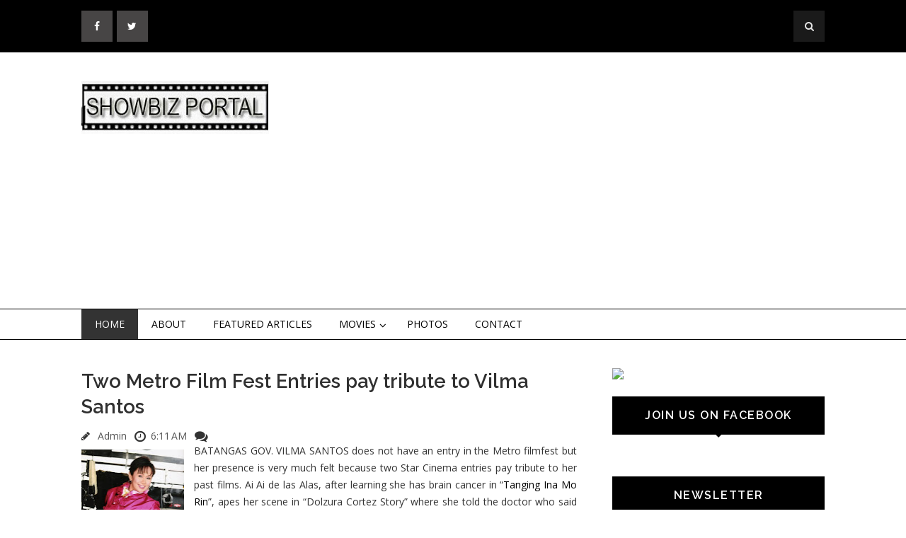

--- FILE ---
content_type: text/html; charset=UTF-8
request_url: https://www.showbizportal.net/2011/01/two-metro-film-fest-entries-pay-tribute.html
body_size: 32911
content:
<!DOCTYPE html>
<html class='v2' dir='ltr' xmlns='http://www.w3.org/1999/xhtml' xmlns:b='http://www.google.com/2005/gml/b' xmlns:data='http://www.google.com/2005/gml/data' xmlns:expr='http://www.google.com/2005/gml/expr'>
<head>
<link href='https://www.blogger.com/static/v1/widgets/4128112664-css_bundle_v2.css' rel='stylesheet' type='text/css'/>
<meta content='IE=EmulateIE7' http-equiv='X-UA-Compatible'/>
<meta content='width=device-width, initial-scale=1, maximum-scale=1' name='viewport'/>
<meta content='text/html; charset=UTF-8' http-equiv='Content-Type'/>
<meta content='text/html; charset=UTF-8' http-equiv='Content-Type'/>
<meta content='blogger' name='generator'/>
<link href='https://www.showbizportal.net/favicon.ico' rel='icon' type='image/x-icon'/>
<link href='https://www.showbizportal.net/2011/01/two-metro-film-fest-entries-pay-tribute.html' rel='canonical'/>
<link rel="alternate" type="application/atom+xml" title="Showbiz Portal - Atom" href="https://www.showbizportal.net/feeds/posts/default" />
<link rel="alternate" type="application/rss+xml" title="Showbiz Portal - RSS" href="https://www.showbizportal.net/feeds/posts/default?alt=rss" />
<link rel="service.post" type="application/atom+xml" title="Showbiz Portal - Atom" href="https://www.blogger.com/feeds/5608846877045530958/posts/default" />

<link rel="alternate" type="application/atom+xml" title="Showbiz Portal - Atom" href="https://www.showbizportal.net/feeds/4679966151012268287/comments/default" />
<!--Can't find substitution for tag [blog.ieCssRetrofitLinks]-->
<link href='https://blogger.googleusercontent.com/img/b/R29vZ2xl/AVvXsEiXOWkO2xmXEEVAf0XubSzg1pcwwqEw_O95eDGIcqlHQHa1T_Fb-vCZBFUJdgdA1oZ24_IABt1_k4pHIRMXIxjlxBck3yQ2ZYKVWdGLG_wCHZZJehLDS-LCOjAFrKElNHMWABXrgtqZEaM/s200/IML+Vilma+Santos+002.jpg' rel='image_src'/>
<meta content='https://www.showbizportal.net/2011/01/two-metro-film-fest-entries-pay-tribute.html' property='og:url'/>
<meta content='Two Metro Film Fest Entries pay tribute to Vilma Santos' property='og:title'/>
<meta content='BATANGAS GOV. VILMA SANTOS does not have an entry in the Metro filmfest but her presence is very much felt because two Star Cinema entries p...' property='og:description'/>
<meta content='https://blogger.googleusercontent.com/img/b/R29vZ2xl/AVvXsEiXOWkO2xmXEEVAf0XubSzg1pcwwqEw_O95eDGIcqlHQHa1T_Fb-vCZBFUJdgdA1oZ24_IABt1_k4pHIRMXIxjlxBck3yQ2ZYKVWdGLG_wCHZZJehLDS-LCOjAFrKElNHMWABXrgtqZEaM/w1200-h630-p-k-no-nu/IML+Vilma+Santos+002.jpg' property='og:image'/>
<title>
Two Metro Film Fest Entries pay tribute to Vilma Santos - Showbiz Portal
</title>
<!-- Description and Keywords (start) -->
<meta content='YOUR KEYWORDS HERE' name='keywords'/>
<!-- Description and Keywords (end) -->
<meta content='Two Metro Film Fest Entries pay tribute to Vilma Santos' property='og:title'/>
<meta content='https://www.showbizportal.net/2011/01/two-metro-film-fest-entries-pay-tribute.html' property='og:url'/>
<meta content='article' property='og:type'/>
<meta content='https://blogger.googleusercontent.com/img/b/R29vZ2xl/AVvXsEiXOWkO2xmXEEVAf0XubSzg1pcwwqEw_O95eDGIcqlHQHa1T_Fb-vCZBFUJdgdA1oZ24_IABt1_k4pHIRMXIxjlxBck3yQ2ZYKVWdGLG_wCHZZJehLDS-LCOjAFrKElNHMWABXrgtqZEaM/s200/IML+Vilma+Santos+002.jpg' property='og:image'/>
<meta content='Showbiz Portal' property='og:site_name'/>
<meta content='https://www.showbizportal.net/' name='twitter:domain'/>
<meta content='Two Metro Film Fest Entries pay tribute to Vilma Santos' name='twitter:title'/>
<meta content='summary_large_image' name='twitter:card'/>
<meta content='https://blogger.googleusercontent.com/img/b/R29vZ2xl/AVvXsEiXOWkO2xmXEEVAf0XubSzg1pcwwqEw_O95eDGIcqlHQHa1T_Fb-vCZBFUJdgdA1oZ24_IABt1_k4pHIRMXIxjlxBck3yQ2ZYKVWdGLG_wCHZZJehLDS-LCOjAFrKElNHMWABXrgtqZEaM/s200/IML+Vilma+Santos+002.jpg' name='twitter:image'/>
<meta content='Two Metro Film Fest Entries pay tribute to Vilma Santos' name='twitter:title'/>
<!-- Social Media meta tag need customer customization -->
<meta content='Facebook App ID here' property='fb:app_id'/>
<meta content='Facebook Admin ID here' property='fb:admins'/>
<meta content='@username' name='twitter:site'/>
<meta content='@username' name='twitter:creator'/>
<link href='https://maxcdn.bootstrapcdn.com/font-awesome/4.4.0/css/font-awesome.min.css' rel='stylesheet'/>
<link href="//fonts.googleapis.com/css?family=Open+Sans:400,700%7CRaleway:400,600%7Cpacifico" rel="stylesheet" type="text/css">
<script src='https://ajax.googleapis.com/ajax/libs/jquery/1.9.1/jquery.min.js' type='text/javascript'></script>
<style id='page-skin-1' type='text/css'><!--
/*
-----------------------------------------------
Blogger Template Style
Name:        Flatness
Author :     http://www.soratemplates.com
License:     Free Version
License:  This free Blogger template is licensed under the Creative Commons Attribution 3.0 License, which permits both personal and commercial use.
However, to satisfy the 'attribution' clause of the license, you are required to keep the footer links intact which provides due credit to its authors. For more specific details about the license, you may visit the URL below:
http://creativecommons.org/licenses/by/3.0/
----------------------------------------------- */
/* Variable definitions
====================
<Variable name="bodybgcolor" description="Blog Background Color" type="color" default="#fff" />
<Variable name="topheadbgcolor" description="Top Header Background Color" type="color" default="#000" />
<Variable name="headbgcolor" description="Header Background Color" type="color" default="#fff" />
<Variable name="menuborder" description="Menu Border Color" type="color" default="#000" />
<Variable name="sidebartitlecolor" description="Sidebar Title Color" type="color" default="#000" />
<Variable name="footerbgcolor" description="Footer Background Color" type="color" default="#111" />
<Variable name="posttitlecolor" description="Post Title Color" type="color" default="#303030" />
<Variable name="postmetacolor" description="Post Detail Color" type="color" default="#000" />
*/
/*****************************************
reset.css
******************************************/
html, body, .section, .widget, div, span, applet, object, iframe,
h1, h2, h3, h4, h5, h6, p, blockquote, pre,
a, abbr, acronym, address, big, cite, code,
del, dfn, em, font, img, ins, kbd, q, s, samp,
small, strike, strong, sub, sup, tt, var,
dl, dt, dd, ol, ul, li,
fieldset, form, label, legend,
table, caption, tbody, tfoot, thead, tr, th, td, figure {    margin: 0;    padding: 0;}
html {   overflow-x: hidden;}
a {text-decoration:none;color:#000;}
article,aside,details,figcaption,figure,
footer,header,hgroup,menu,nav,section {     display:block;}
table {    border-collapse: separate;    border-spacing: 0;}
caption, th, td {    text-align: left;    font-weight: normal;}
blockquote:before, blockquote:after,
q:before, q:after {    content: "";}
.quickedit, .home-link{display:none;}
blockquote, q {    quotes: "" "";}
sup{    vertical-align: super;    font-size:smaller;}
code{    font-family: 'Courier New', Courier, monospace;    font-size:12px;    color:#272727;}
::selection {background:transparent; text-shadow:#000 0 0 2px;}
::-moz-selection {background:transparent; text-shadow:#000 0 0 2px;}
::-webkit-selection {background:transparent; text-shadow:#000 0 0 2px;}
::-o-selection {background:transparent; text-shadow:#000 0 0 2px;}
a img{	border: none;}
ol, ul { padding: 10px 0 20px;  margin: 0 0 0 35px;  text-align: left;  }
ol li { list-style-type: decimal;  padding:0 0 5px;  }
ul li { list-style-type: disc;  padding: 0 0 5px;  }
ul ul, ol ol { padding: 0; }
#navbar-iframe, .navbar {   height:0px;   visibility:hidden;   display:none   }
#HTML300, #Text100, .post-footer-line.post-footer-line-1 {
display: none;
}
.item-control {
display: none !important;
}
h2.date-header, h4.date-header {display:none;margin:1.5em 0 .5em}
h1, h2, h3, h4, h5, h6 {
font-family: 'Raleway';
font-weight: 600;
color: #303030;
}
blockquote {
padding: 8px;
background-color: #faebbc;
border-top: 1px solid #e1cc89;
border-bottom: 1px solid #e1cc89;
margin: 5px;
background-image: url(https://blogger.googleusercontent.com/img/b/R29vZ2xl/AVvXsEgUMDT0TkwLyEjdJQyMzAxCFx7nsIEX5EWnOrtpT4I7PA-VRG2tKXRM4UJbkPfA57IoHn6omAtGroXYaZKzEI6zwnVjD5cGNHe081a8pdlcxjK1fzhT5rjyVoZr3SxkrsBXJwf_Bkjc4Ac/s1600/openquote1.gif);
background-position: top left;
background-repeat: no-repeat;
text-indent: 23px;
}
blockquote p{
display: block;
background-image: url(https://blogger.googleusercontent.com/img/b/R29vZ2xl/AVvXsEirXX-bye9wjsg5NmwtlD1M1gHm4bN47Lopvarh2Y7w-yxfM29lvcIGKWp_LxrSl03FZDUSI9DCJjBTG2WmT_TWykydtDuN2l3xwC-mZWTqbVE2XMBvJd-yMYsNurAMejQJ2XkyHiQXHpI/s1600/closequote1.gif);
background-repeat: no-repeat;
background-position: bottom right;
}
/*****************************************
Custom css starts
******************************************/
body {
background: #ffffff;
color: #333;
font-family: 'Open Sans', sans-serif;
font-size: 14px;
font-weight:400;
-webkit-font-smoothing: subpixel-antialiased;
}
/* ######## Top Header Bar Css ######################### */
.top-bar {
background: #000000;
}
.top-bar-wrapper {
position: relative;
overflow: hidden;
padding: 15px 0;
color: #fff;
width: 1050px;
margin: 0 auto;
}
.top-bar-social {
float: left;
}
.top-bar-search {
float: right;
}
.top-bar-social li {
display: inline;
padding: 0;
float: left;
;
}
.top-bar-social .widget ul {
padding: 0;
}
.top-bar-social .LinkList ul {
text-align: center;
}
.top-bar-social #social a {
display: block;
height: 44px;
width: 44px;
margin-right: 5.5px;
color: #FFFFFF;
background-color: #474545;
}
.top-bar-social #social a:before {
display: inline-block;
font: normal normal normal 22px/1 FontAwesome;
font-size: inherit;
font-style: normal;
font-weight: 400;
line-height: 44px;
-webkit-font-smoothing: antialiased;
-moz-osx-font-smoothing: grayscale;
}
.top-bar-social .facebook:before {
content: "\f09a";
}
.top-bar-social #social a.facebook:hover {
background-color: #3b5998;
}
.top-bar-social .twitter:before {
content: "\f099";
}
.top-bar-social #social a.twitter:hover {
background-color: #55acee;
}
.top-bar-social .gplus:before {
content: "\f0d5";
}
.top-bar-social #social a.gplus:hover {
background-color: #dd4b39;
}
.top-bar-social .linkedin:before {
content: "\f0e1";
}
.top-bar-social ul#social a.linkedin:hover {
background-color: #0976b4;
}
.top-bar-social .instagram:before {
content: "\f16d";
}
.top-bar-social ul#social a.instagram:hover {
background-color: #3f729b;
}
.top-bar-social .pinterest:before {
content: "\f0d2";
}
.top-bar-social ul#social a.pinterest:hover {
background-color: #cc2127;
}
.top-bar-social ul#social a:hover {
color: #fff;
opacity: 1;
-webkit-border-radius: 3px;
-moz-border-radius: 3px;
border-radius: 3px;
}
.header-search {
position: relative;
float: right;
}
.header-search li {
list-style: none;
}
.header-search a.search {
background-color: rgba(255, 255, 255, 0.1);
cursor: pointer;
display: block;
height: 44px;
text-align: center;
position: relative;
right: 0;
top: 0;
width: 44px;
border-radius: 0;
}
.header-search a.search:hover {
background-color: $(theme.color);
}
.header-search a.search:before {
color: #E4E4E4;
content: '\f002';
font: normal normal normal 22px/1 FontAwesome;
font-size: inherit;
text-rendering: auto;
-webkit-font-smoothing: antialiased;
-moz-osx-font-smoothing: grayscale;
line-height: 44px;
}
.header-search a.active:before,
.header-search a.search:hover:before {
color: #FFF;
}
.header-search a.search.active {
background-color: $(theme.color);
border-left: 0;
border-radius: 0;
}
.header-search a.search.active form {
display: block;
}
.header-search a.search form {
display: none;
position: absolute;
right: 44px;
top: 0;
z-index: 2;
}
.header-search a.search form input {
box-shadow: none;
height: 44px;
padding: 0 12px;
width: 160px;
font-family: inherit;
color: #fff;
margin-top: 0;
border-radius: 0;
border: 0;
line-height: 44px;
}
.header-search li a{
cursor:pointer
}
/* ######## Header Css ######################### */
#header-wrapper {
background: $headbgcolo;
}
#header-wrappers {
color: #000;
margin: 0 auto;
width: 1050px;
overflow: hidden;
padding: 40px 0;
}
#header-inner {
background-position: left;
background-repeat: no;
}
.headerleft h1,
.headerleft h1 a,
.headerleft h1 a:hover,
.headerleft h1 a:visited {
color: #fff;
font-size: 36px;
font-weight: 400;
line-height: 1.2em;
margin: 0;
padding: 0 0 5px;
text-decoration: none;
text-shadow: 6px 6px 4px #05475c;
}
.headerleft h3 {
font-weight: 400;
margin: 0;
padding: 0;
}
.headerleft .description {
color: #3B3B3B;
margin: 0;
padding: 0 0 20px;
text-shadow: 4px 4px 6px #ccc;
}
.headerleft {
float: left;
margin: 0;
padding: 0;
width: 265px;
}
.headerright {
float: right;
margin: 0;
padding: 1px 0 0;
width: 720px;
}
/* ######## Navigation Menu Css ######################### */
.nav-menu {
border-top: 1px solid #000000;
border-bottom: 1px solid #000000;
text-align: center;
float: left;
margin: 0 auto;
padding: 0;
width: 100%;
z-index: 299;
}
#nav {
width: 1050px;
margin: 0 auto;
}
.nav-menu {
padding: 0;
}
.nav-menu ul {
list-style: none;
margin: 0;
padding: 0;
z-index: 999;
}
.nav-menu ul li {
display: inline-block;
float: left;
line-height: 1;
list-style: none outside none;
padding: 0;
text-align: left;
}
.nav-menu li a {
background: transparent;
color: #000;
display: block;
font-size: 14px;
padding: 14px 19px;
position: relative;
text-decoration: none;
text-transform: uppercase;
}
.nav-menu li a:hover,
.nav-menu ul li li a:hover,
.nav-menu ul li.highlight a {
background: #333;
color: #FFFFFF;
}
.nav-menu ul li ul {
width: 180px;
margin: 0px;
position: absolute;
visibility: hidden;
display: inline;
padding: 0px;
height: auto;
border: 1px solid #000;
background: #fff;
}
.nav-menu ul li:hover ul {
visibility: visible;
}
.nav-menu li li a {
color: #222222;
font-size: 14px;
padding: 10px 15px;
position: relative;
text-align: left;
}
.nav-menu li li {
float: none !important;
display: block;
}
.nav-menu a#pull {
display: none;
}
.nav-menu ul li.hasSub a {
padding-right: 25px
}
.nav-menu ul li.hasSub a:after {
color: #000;
position: absolute;
top: 15px;
right: 10px;
display: block;
content: "\f107";
font-family: FontAwesome;
font-weight: 400;
font-size: 15px;
text-rendering: auto;
-webkit-font-smoothing: antialiased;
-moz-osx-font-smoothing: grayscale
}
.nav-menu ul li.hasSub ul li a:after {
display: none!important
}
/* ######## Wrapper Css ######################### */
#content-wrapper {
width: 1050px;
margin: 0 auto;
padding: 40px 0 80px;
overflow: hidden;
}
#main-wrapper {
float: left;
width: 67%;
max-width: 700px;
}
#sidebar-wrapper {
float: right;
width: 30%;
max-width: 300px;
}
/* ######## Sidebar Css ######################### */
.sidebar .widget {
margin-bottom: 20px;
position: relative;
}
.sidebar h2 {
background: #000000;
color: #fff;
font-size: 16px;
padding: 16px 17.6px;
margin: 0 0 20px;
font-weight: 600;
letter-spacing: 1.5px;
text-transform: uppercase;
position: relative;
text-align: center;
}
.sidebar h2:after {
position: absolute;
left: 50%;
margin-left: -5px;
bottom: -4px;
content: "";
display: block;
width: 0;
height: 0;
border-left: 5px solid transparent;
border-right: 5px solid transparent;
border-top: 5px solid #000000;
}
.sidebar ul,.sidebar li{
list-style-type:none;
margin:0;
}
/* ######## Post Css ######################### */
.post {
border-bottom: 1px solid #000;
margin-bottom: 30px;
padding-bottom: 30px;
}
.post-body {
font-size: 14px;
line-height: 24px;
text-align: justify!important;
}
.post img {
max-width: 100%;
padding: 10px 0;
position: relative;
margin:0 auto;
}
a:hover .thumb-hover { opacity: 1; }
a .thumb-hover {
background: radial-gradient(ellipse at center center , rgba(0, 0, 0, 0) 0%, rgba(0, 0, 0, 0.65) 100%) repeat scroll 0 0 rgba(0, 0, 0, 0);
opacity: 0;
height: 100%;
left: 0;
position: absolute;
top: 10px;
width: 100%;
-webkit-transition: all 0.2s ease-in-out 0s;
-moz-transition: all 0.2s ease-in-out 0s;
-o-transition: all 0.2s ease-in-out 0s;
transition: all 0.2s ease-in-out 0s;
}
.btnt-post {
padding: 5px;
width: 60%;
float: right;
display: inline-block;
}
.btnt-post .entry-sum {
overflow: hidden;
text-align: justify;
}
.post_thumbnail {
display: inline-block;
position: relative;
height: 280px;
width: 35%;
float: left;
overflow: hidden;
vertical-align: top;
}
.post_thumbnail img {
height: 100%;
max-height: 280px;
height: auto;
max-height: none;
position: absolute;
width: 100%;
}
.readmore {
letter-spacing: 1.5px;
float: right;
font-size: 14px;
line-height: 12px;
color: #fff;
font-weight: 400;
text-align: center;
padding: 11px 13px !important;
border: 1px solid #333;
background: #000000;
-webkit-border-radius: 2px;
-moz-border-radius: 2px;
border-radius: 2px;
-webkit-transition: all 0.2s ease-in-out;
-moz-transition: all 0.2s ease-in-out;
-ms-transition: all 0.2s ease-in-out;
-o-transition: all 0.2s ease-in-out;
transition: all 0.2s ease-in-out;
margin-top: 40px;
}
.tag {
position: absolute;
left: 0;
top: 10px;
margin: 0;
z-index: 99;
}
.tag a {
display: block;
float: left;
font-size: 11px;
font-weight: 600;
padding: 4px 8px;
margin-right: 5px;
margin-bottom: 5px;
text-transform: uppercase;
transition: 0.15s all;
-moz-transition: 0.15s all;
-webkit-transition: 0.15s all;
letter-spacing: 1.5px;
color: #fff;
background: #000000;
}
.post h2 a,.post h2 a:visited, .post h1{
display:block;
text-decoration:none;
color:#303030;
font-size:27.424px;
line-height:36px;
}
.post h2 a:hover {
color:#828282;
text-decoration:none;
}
.post h3 {
font-size: 24px;
margin-top: 20px;
margin-bottom: 10px;
line-height: 1.1;
}
.post-meta {
margin: 14px 0 0px;
text-align: left;
font-size: 14px;
}
.post-meta span a {
color: #565656;
margin-left: 7px;
margin-right: 7px;
}
/* ######## Blog Pagination Css ######################### */
.blog-pager {
background: none;
}
#blog-pager {
clear: both;
}
.showpage {
padding: 15px 30px;
display: block;
text-decoration: none;
border-bottom: 2px solid #016aa1;
font-size: 22px;
color: #fff;
margin-top: 20px;
background: #000;
float: left;
margin: 10px;
font-weight: 700;
}
.showpageNum a, .showpage a {
text-decoration: none;
color: #fff;
}
.showpageNum {
padding: 15px 30px;
display: block;
text-decoration: none;
font-size: 22px;
color: #fff;
font-weight: 300;
margin-top: 20px;
background: #000;
float: left;
margin: 10px;
}
.showpagePoint {
padding: 7px 15px;
display: block;
text-decoration: none;
font-size: 15px;
color: #fff;
font-weight: 300;
margin-top: 15px;
background: #00ab6f;
float: left;
margin: 3px;
}
.showpageOf {
display: none;
}
.showpageNum a {
padding: 7px 15px;
display: block;
text-decoration: none;
font-size: 15px;
color: #fff;
font-weight: 300;
margin-top: 20px;
background: #000;
float: left;
margin: 3px;
}
.showpageNum {
padding: 0px;
display: block;
text-decoration: none;
border-bottom: none;
background: none;
float: left;
margin: 0px;
}
.showpage a {
padding: 7px 15px;
display: block;
text-decoration: none;
font-size: 16px;
color: #fff;
margin-top: 20px;
background: #000;
float: left;
margin: 3px;
font-weight: 700;
text-transform: uppercase;
}
.showpage {
padding: 0px;
margin: 0px;
border: none;
background: none;
}
.showpageNum a:hover {
opacity: 0.7;
-moz-opacity: 0.7;
-webkit-opacity: 0.7;
}
.showpage a:hover {
opacity: 0.7;
-moz-opacity: 0.7;
-webkit-opacity: 0.7;
}
.showpagePoint {
background: #000;
}
/* ######## Custom Css ######################### */
.comments {
clear: both;
margin: 0;
padding: 40px 4%;
border-top: 1px solid #f1f4f9;
}
.comments h4 {
font-size: 30px;
line-height: normal;
margin: 0 0 30px;
border-bottom: 1px solid #000;
}
.comments .comments-content .comment-thread ol {
overflow: hidden;
margin: 0;
}
.comments .comments-content .comment-thread ol li {
list-style: none;
}
.comments .comments-content .comment:first-child {
padding-top: 0;
}
.comments .comments-content .comment {
margin-bottom: 0;
padding-bottom: 0;
}
.comments .avatar-image-container {
max-height: 60px;
width: 60px;
border-radius: 50%;
-moz-border-radius: 50%;
-webkit-border-radius: 50%;
}
.comments .avatar-image-container img {
max-width: 60px;
width: 100%;
}
.comments .comment-block {
border-bottom: 1px solid #f1f4f9;
margin-left: 72px;
padding: 0 0 0 20px;
}
.comments .comments-content .comment-header a {
text-transform: capitalize;
}
.comments .comments-content .user {
display: block;
font-family: 'Raleway', 'sans-serif';
}
.comments .comments-content .icon.blog-author {
display: none;
}
.comments .comments-content .datetime {
margin-left: 0;
}
.comments .comments-content .datetime a {
color: #333;
font-size: 12px;
text-transform: uppercase;
}
.comments .comments-content .comment-header,
.comments .comments-content .comment-content {
margin: 0 20px 0 0;
}
.comments .comment-block .comment-actions {
display: block;
text-align: right;
}
.comments .comment .comment-actions a {
font-family: 'Raleway', 'sans-serif';
font-size: 12px;
font-weight: bold;
line-height: normal;
padding: 5px 8px;
}
.comments .comment .comment-actions a:hover {
text-decoration: none;
}
.comments .thread-toggle {
display: none;
}
.comments .comments-content .inline-thread {
margin: 0 0 20px 35px !important;
padding: 0 0 0 20px;
}
#threaded-comment-form p, .comment-form p {
background: #000;
border-top-left-radius: 5px;
border-top-right-radius: 5px;
color: #fff;
font-size: 13px;
line-height: 1.6em;
padding: 10px;
position: relative;
text-align: justify;
top: 8px;
}
#threaded-comment-form p:before, .comment-form p:before {
border-left: 8px solid transparent;
border-top: 8px solid #111;
bottom: -8px;
content: "";
height: 0;
left: 0;
line-height: 0;
position: absolute;
width: 0;
}
#threaded-comment-form p:after, .comment-form p:after {
border-right: 8px solid transparent;
border-top: 8px solid #111;
bottom: -8px;
content: "";
height: 0;
line-height: 0;
position: absolute;
right: 0;
width: 0;
}
/* Show and Hide Comments */
.hide-content{display:none;margin:0;padding:0;}
a.showcontent,#comments a.hiddencontent{display:block;text-decoration:none;position:relative;color: #000;font-weight:600;font-size:15px;padding:12.5px 0;border: 1px solid #000;text-align: left;
padding-left: 20px;margin:30px auto;letter-spacing:1px;transition:all .3s}
a.showcontent:after, #comments a.hiddencontent:after {
display: inline-block;
content: "\f075";
font-family: fontAwesome;
font-style: normal;
font-weight: normal;
font-size: 18px;
color: #000;
border-left: 1px solid #000;
top: 0px;
right: 0px;
padding: 10px 20px;
position: absolute;
}
#comments a.hiddencontent {transition:all .3s}
a.showcontent:hover{background:#fff;color:#5593f0;}
#comments a.hiddencontent:hover{background:#acb3b8;color:#fff;}
.comments .continue { display: none; }
/* ######## Footer Widget Css ######################### */
#lower {
margin:auto;
padding: 0px 0px 10px 0px;
width: 100%;
background:#111111;
}
#lower-wrapper {
margin:auto;
padding: 20px 0px 20px 0px;
width: 1050px;
border:0;
}
#lowerbar-wrapper {
float: left;
margin: 0px 5px auto;
padding-bottom: 20px;
width: 32%;
max-width:340px;
text-align: justify;
color:#fff;
line-height: 1.6em;
word-wrap: break-word;
overflow: hidden;
}
.lowerbar {margin: 0; padding: 0;}
.lowerbar .widget {margin: 0; padding: 10px 20px 0px 20px;}
.lowerbar h2 {
color: #fff;
font-size: 24px;
display: inline-block;
margin-bottom: -1px;
padding-right: 15px;
padding-top: 4px;
padding-bottom: 4px;
min-width: 10px;
}
.lowerbar .widget-title {
border-bottom: 1px solid #303030;
}
.lowerbar ul {
margin: 0 auto;
padding: 0;
list-style-type: none;
}
.lowerbar li {
display:block;
line-height: 1.6em;
margin-left: 0 !important;
padding: 6px;
border-bottom: 1px solid #222;
list-style-type: none;
}
.lowerbar li a {
text-decoration:none; color: #DBDBDB;
}
.lowerbar li a:hover {
text-decoration:underline;
}
.lowerbar li:hover {
display:block;
background: #222;
}
/* ######## Copyright Css ######################### */
.footer-copyright {
background: #000;
text-align: center;
color: #ffffff;
padding-top: 28px;
padding-bottom: 56px;
border-top:1px solid rgba( 255, 255, 255, 0.12 );
}
.footer-container {
width: 1050px;
padding-right: 15px;
padding-left: 15px;
margin-right: auto;
margin-left: auto;
}
.footer-row {
margin-right: -15px;
margin-left: -15px;
}
.footer-col {
width: 100%;
float: left;
position: relative;
min-height: 1px;
padding-right: 15px;
padding-left: 15px;
}
.footer-col a {
color:#fff;
}
/*****************************************
Custom Widget css
******************************************/
/* ######## Custom Label Widget Css ######################### */
.label-size-1,.label-size-2,.label-size-3,.label-size-4,.label-size-5 {
font-size:100%;
filter:alpha(100);
opacity:10;
}
.cloud-label-widget-content{
text-align:left;
}
.label-size {
border: 1px solid #666;
background: #000;
display:block;
float:left;
margin:0 3px 3px 0;
color:#ffffff;
font-size:14px;
}
.label-size a,.label-size span{
display:inline-block;
color:#ffffff !important;
padding:6px 8px;
}
.label-size:hover {
opacity: 0.7;
-moz-opacity: 0.7;
-webkit-opacity: 0.7;
}
.label-count {
white-space:nowrap;
padding-right:3px;
margin-left:-3px;
background:#303030;
color:#fff !important;
}
.label-size {
line-height:1.2
}
/* ######## Custom Popular Post Css ######################### */
.PopularPosts .widget-content ul {
padding: 0;
margin-top: -10px
}
.PopularPosts .item-thumbnail {
margin: 0
}
.PopularPosts .item-title {
padding: 0;
}
.PopularPosts .item-title a {
text-decoration: none;
color: #000;
}
.PopularPosts .item-title a:hover {
color: #ff2d2d
}
.PopularPosts .item-snippet {
font-size: 12px;
line-height: 1.6em;
color: #777;
padding-top: 10px
}
.PopularPosts li {
border-bottom: 1px dashed #e3e3e3
}
.PopularPosts li .item-thumbnail,
.PopularPosts li .item-snippet {
display: none
}
.PopularPosts li:first-child .item-thumbnail,
.PopularPosts li:first-child .item-snippet {
display: block;
overflow: hidden;
max-height: 180px;
margin-bottom: 10px;
}
.PopularPosts img {
padding: 0
}
.PopularPosts .widget-content ul li {
padding: 10px 0;
margin: 0
}
/* ######## Custom contact Widget ######################### */
.contact-form-name, .contact-form-email, .contact-form-email-message, .contact-form-widget {
max-width: none;
margin-bottom: 15px;
}
.contact-form-name, .contact-form-email, .contact-form-email-message {
background-color: #EBEBEB;
border: 1px solid #ccc;
}
.contact-form-widget .form {
}
.contact-form-button-submit {
max-width: none;
width: 100%;
height: 35px;
border:0;
background-image: none;
background-color: #666 !important;
cursor: pointer;
font-style: normal;
font-weight: 400;
color:#fff !important;
}
.contact-form-name:focus, .contact-form-email:focus, .contact-form-email-message:focus {
border: 0;
box-shadow: none;
}
.contact-form-name:hover, .contact-form-email:hover, .contact-form-email-message:hover {
border: 0;
}
.contact-form-button-submit:hover {
background-color: #303030;
background-image: none;
border: 0;
}
/* ######## Custom Back To Top Css ######################### */
.back-to-top {
display:none;
position: fixed;
right: 10px;
bottom: 10px;
text-decoration: none;
color: #000;
background: #fff;
border: 2px solid #000;
font-size: 35px;
padding: 5px;
height: 40px;
line-height: 38px;
width: 40px;
text-align: center;
border-radius: 50%;
-moz-border-radius: 50%;
-webkit-border-radius: 50%;
box-sizing: content-box;
-moz-box-sizing: content-box;
-webkit-box-sizing: content-box;
transition: all 0.4s ease-in-out;
-webkit-transition: all 0.4s ease-in-out;
-moz-transition: all 0.4s ease-in-out;
}
.back-to-top:hover {
background-color: #000;
text-decoration:none;
color:#ffffff;
}
/* ######## Custom Recent Post Slider Css ######################### */
#featuredpost {
margin: 15px auto;
}
#slides {
width: 1050px;
margin: 0 auto;
}
#slides * {
-moz-box-sizing: border-box;
-webkit-box-sizing: border-box;
box-sizing: border-box
}
#slides ul,
#slides li {
padding: 0;
margin: 0;
list-style: none;
position: relative
}
#slides ul {
height: 450px
}
#slides li {
width: 50%;
height: 100%;
position: absolute;
display: none
}
#slides li:nth-child(1),
#slides li:nth-child(2),
#slides li:nth-child(3),
#slides li:nth-child(4),
#slides li:nth-child(5) {
display: block
}
#slides li:nth-child(1) {
left: 0;
top: 0
}
#slides li:nth-child(2) {
left: 50%;
width: 25%;
height: 50%
}
#slides li:nth-child(3) {
left: 75%;
width: 25%;
height: 50%
}
#slides li:nth-child(4) {
left: 50%;
top: 50%;
width: 25%;
height: 50%
}
#slides li:nth-child(5) {
left: 75%;
top: 50%;
width: 25%;
height: 50%
}
#slides li:nth-child(1) h4 {
overflow: hidden;
font-size: 25px;
bottom: 0;
color: #fafafa;
width: 100%;
padding: 10px 10px 10px 90px;
text-align: left;
text-transform: uppercase;
background: rgba(0, 0, 0, 0.3);
height: 90px;
background: indianred;
height: auto;
text-shadow: 2px 2px 0 rgba(0, 0, 0, 0.2);
line-height: 32px;
left: 0;
}
#slides li:nth-child(1) .label_text {
font-size: 30px;
display: block;
bottom: 10px;
left: 10px;
padding: 0;
box-shadow: 5px 3px 0 rgba(0, 0, 0, 0.2);
}
#slides li:nth-child(1) span.dd {
display: block;
font-size: 30px;
padding: 12px 15px;
background: #000;
margin: 0;
}
#slides li:nth-child(1) span.dm {
display: block;
font-size: 14px;
background: #333;
color: #fff;
padding: 5px 21px;
text-transform: uppercase;
margin: 0;
}
#slides li:nth-child(1) span.dy,
#slides li:nth-child(1) span.autname {
display: none;
}
#slides a {
display: block;
width: 100%;
height: 100%;
overflow: hidden
}
#slides img {
display: block;
width: 100%;
height: auto;
border: 0;
padding: 0;
background-color: #333;
-moz-transform: scale(1.0) rotate(0);
-webkit-transform: scale(1.0) rotate(0);
-ms-transform: scale(1.0) rotate(0);
transform: scale(1.0) rotate(0);
transition: all 0.6s linear;
}
#slides li a:hover img {
-moz-transform: scale(1.1) rotate(1deg);
-webkit-transform: scale(1.1) rotate(1deg);
-ms-transform: scale(1.1) rotate(1deg);
transform: scale(1.1) rotate(1deg);
transition: all 0.3s linear;
}
#slides .overlayx {
width: 100%;
height: 100%;
position: absolute;
z-index: 2;
background-image: url(//2.bp.blogspot.com/-0haO2Mfkjjk/VDgZww2tfEI/AAAAAAAAHAk/zhu3INYSkHA/s1600/fade.png);
background-position: 50% 40%;
background-repeat: repeat-x;
}
#slides h4 {
position: absolute;
bottom: 40px;
margin: 0;
font-size: 13px;
left: 10px;
padding: 5px 10px;
color: #f9f9f9;
z-index: 3;
line-height: 20px;
font-weight: normal;
background: rgba(41, 41, 41, 0.7);
text-align: left;
text-transform: uppercase;
margin-right: 10px;
}
#slides .label_text {
font-size: 12px;
color: #fff;
bottom: 10px;
z-index: 3;
left: 10px;
position: absolute;
background: #000;
padding: 3px 6px;
text-transform: uppercase;
}
#slides li:nth-child(2) .autname,
#slides li:nth-child(3) .autname,
#slides li:nth-child(4) .autname,
#slides li:nth-child(5) .autname {
display: none;
}
#slides .overlayx,
#slides li {
transition: all .4s ease-in-out
}
#slides li:nth-child(1) .overlayx {
display: none;
}
#slides li:hover .overlayx {
opacity: 0.1
}
/* ######## Custom Label Based Post Widget Css ######################### */
.ribbon-wrapper-green {
width: 85px;
height: 88px;
overflow: hidden;
position: absolute;
top: 0px;
right: 0px;
z-index: 99999;
}
.ribbon-green {
color: #fff;
text-align: center;
-webkit-transform: rotate(45deg);
-moz-transform: rotate(45deg);
-ms-transform: rotate(45deg);
-o-transform: rotate(45deg);
position: relative;
padding: 10px 0;
left: 15px;
top: -5px;
width: 110px;
background-color: #000;
}
.post-meta-head {
position: absolute;
left: 0px;
bottom: 5px;
margin: 0;
z-index: 99;
color: #fff;
font-size: 14px;
padding: 10px 8px;
background:#000;
}
.post-meta-head h3 {
border-bottom: 1px solid rgba( 255, 255, 255, 0.12 );
}
.post-meta-head a {
color:#fff;
font-size:24px;
}
.post-summary {
margin-bottom: 20px;
padding-top:0 !important;
}
.post-summary:before {
display: block;
content: &quot;&quot;;
position: absolute;
top: 0;
left: 0;
width: 100%;
height: 98%;
opacity: 0.3;
-moz-opacity: 0.3;
-webkit-opacity: 0.3;
background: #5d5d5d;
transition: all 0.4s;
-moz-transition: all 0.4s;
-webkit-transition: all 0.4s;
}
/* ######## Custom Related Post and Author Bio Box Widget Css ######################### */
#related-posts h2 {
font-size: 20px;
font-weight: bold;
text-transform: uppercase;
letter-spacing: 1.5px;
border-bottom: 1px solid #000;
}
.imgb {
overflow: hidden;
padding: 5px;
background: #fff;
box-shadow: none;
float: left;
overflow: hidden;
width: 100%;
}
#related-posts img {
overflow: hidden;
background: #fff;
box-shadow: none;
width: 100%;
display: inline-block;
height: 140px;
height: auto;
}
#related-posts a {
border: 0px!important;
}
#related-posts a {
text-align: center;
color: #000;
font-size:14px;
}
#related-posts {
float: left;
padding-top: 25px;
padding-bottom: 20px;
margin-right: 0;
width: 100%;
}
.related-post {
padding: 0 10px;
margin-bottom: 20px;
width: 30.3%;
float: left;
}
.trending-posts-label {
color: #000;
font-size: 20px;
font-weight: bold;
text-transform: uppercase;
letter-spacing: 1.5px;
margin: 0 0 30px;
border-bottom: 1px solid #000;
}
.post-body {
margin-bottom:20px;
}
/* ######## Custom Post Label And Social Sharing widget Css ######################### */
.post-labels {
float: left;
margin-bottom: 20px;
width:100%;
}
.post-labels a {
color: #000;
font-style: italic;
font-family: &#39;Pacifico&#39;, cursive;
font-size: 18px;
margin-right: 10px;
}
.ty-post-share {
margin: -5px 0 10px;
font-size: 12px;
padding: 0;
}
.ty-post-share ul {
margin: 0 -5px;
padding: 0;
overflow: hidden;
list-style: none;
}
.ty-post-share li {
display: block;
float: left;
width: 23.5%;
padding: 0 5px;
margin-bottom: 4px;
text-align: center;
}
.ty-post-share li.ty-twitter a {
background: #4b96d7;
}
.ty-post-share li.ty-facebook a {
background: #2a3e8c;
}
.ty-post-share li.ty-pinterest a {
background: #ae0000;
}
.ty-post-share a {
display: block;
width: 100%;
font-size: 12px;
padding: 1em;
color: #fff;
background: #000;
font-weight: bold;
text-transform: uppercase;
letter-spacing: 1px;
}
.ty-post-share a .fa {
font-size: 18px;
margin-right: 15px;
}
.authorbox {
color: #000;
min-height: 80px;
overflow: hidden;
clear: both;
}
.authorbox h4{
color: #000;
font-size: 20px;
font-weight: bold;
text-transform: uppercase;
letter-spacing: 1.5px;
border-bottom: 1px solid #000;
}
.authorbox .authorimg {
display: block;
float: left;
width: 100px;
margin-top: 10px;
}
.authorbox .authorimg&gt;img {
width: 100px;
height: 100px;
-webkit-border-radius: 50%;
-moz-border-radius: 50%;
border-radius: 50%;
border: 0;
text-shadow: none;
padding: 0;
}
.authorbox .wraptext {
padding-top: 20px;
margin-left: 116px;
line-height: 2.5;
}
.authordesc {
line-height: 20px;
}
/* ######## Custom Label Based Trending Article Widget Css ######################### */
#Label233 {
display: none !important;
}
.trending-posts-wrap {
background: #f7f7f7;
padding: 40px 0 10px;
border-top: 1px solid #ddd;
}
.trending-container {
width: 1050px;
margin: 0 auto;
}
.trending-posts-heading {
font-size: 24px;
font-weight: bold;
text-transform: uppercase;
letter-spacing: 1.5px;
text-align: center;
}
.trending-posts-heading:after {
content: " ";
display: block;
margin: 15px auto 0;
width: 20px;
height: 1px;
background: #000;
}
.recent-post-cont {
margin: 10px 0 0;
overflow: hidden;
}
ul.recent_posts_with_thumbs {
margin: 20px 0 0;
display: inline-block;
}
ul.recent_posts_with_thumbs li {
float: left;
list-style: none;
margin: 0;
padding: 2px;
position: relative;
width: 32.5555%;
}
ul.recent_posts_with_thumbs li .btnt-img-cont {
float: left;
overflow: hidden;
width: 100%;
}
ul.recent_posts_with_thumbs li .recent_thumb_container {
display: inline-block;
height: 200px;
width: 100%;
float: left;
overflow: hidden;
transition: all 0.6s ease 0s;
}
ul.recent_posts_with_thumbs li .recent_thumb_container:hover {
transform: rotate(-4deg) scale(1.1);
}
ul.recent_posts_with_thumbs li img.recent_thumb {
position: relative;
width: 100%;
height:100%;
height:auto;
}
ul.recent_posts_with_thumbs li .btnt-sum {
background: #fff;
display: inline-block;
padding: 20px 5%;
line-height: 25px !important;
}
ul.recent_posts_with_thumbs li span {
display: none;
}
ul.recent_posts_with_thumbs strong {
width:100%;
text-indent: 16px;
overflow: hidden;
}
ul.recent_posts_with_thumbs strong, ul.recent_posts_with_thumbs strong a { font-size: 14px; font-weight: normal; color:#000;font-style: italic;
font-family: 'Pacifico', cursive;}
ul.recent_posts_with_thumbs li .post-title {
color: #222;
display: block;
font-size: 24px;
font-weight: 600;
height: 55px;
line-height: 26px;
margin: 0 0 5px;
overflow: hidden;
padding: 0;
}
ul.recent_posts_with_thumbs li .post-title:hover {
opacity: 0.7;
-moz-opacity: 0.7;
-webkit-opacity: 0.7;
}
.jump-link {
display: none;
}
/*****************************************
Responsive Style css
******************************************/
@media only screen and (max-width: 1080px) {
#header-wrappers, #content-wrapper, #lower-wrapper, .top-bar-wrapper, #slides, .trending-container,  .footer-container {
width: 98% !important;
margin:0 auto;
float:none;
}
#nav {
width: 100%!important;
}
.footer-container {
padding:0;
}
.footer-col {
width: 98%;
padding-right: 2px;
padding-left: 2px;
}
.headerright, .headerleft {
float: none;
width: 100%;
text-align: center;
height: auto;
margin: 0 auto;
clear: both;
}
.headerright {
margin: 10px auto 0;
}
.headerleft img {
margin: auto;
padding-bottom: 15px;
}
.nav-menu {
display: block;
width: 100%;
float: none;
}
.nav-menu ul {
text-align: center;
}
.nav-menu ul {
display: none;
height: auto;
}
.nav-menu a#pull {
background-color: #000;
color: #fff;
display: inline-block;
font-size: 13px;
font-weight: bold;
padding: 10px 3%;
position: relative;
text-align: left;
text-transform: uppercase;
width: 94%;
}
.nav-menu a#pull:after {
content: "";
background: url('https://blogger.googleusercontent.com/img/b/R29vZ2xl/AVvXsEiqH8CgOtaY4MxsaYdOLIuPMy1IAVofKwH-oomZVeyeZQD1JADv1WOe9P1NrNP43iFFcKt6y85QEEGo6KCw7OVygy3R8lNnPBsIUphCSUkO8FHBiSSQv6O18bYSQBb9Rd6McJec-XUjTsim/s1600/nav-icon.png') no-repeat;
width: 30px;
height: 30px;
display: inline-block;
position: absolute;
right: 15px;
top: 10px;
}
.nav-menu li {
display: block;
float: none;
width: 100%;
}
.nav-menu li a {
background: #333;
color: #fff;
padding: 15px 20px;
display: block;
}
.nav-menu li a:hover,
nav a:active {
border: none;
color: #eee;
}
.nav-menu ul li ul {
display: block !important;
position: relative;
visibility: visible;
width: 100%;
}
.nav-menu li li a {
background-color: #555;
color: #eee;
}
.post-meta-head {
width:100%;
}
.related-post a {
width: 100%;
}
.related-post {
width: 29.5%;
}
.ty-post-share li {
width: 23.35%;
}
}
@media only screen and (max-width: 920px) {
#slides li:nth-child(1) h4 {
font-size: 18px;
line-height: 24px;
}
#slides ul {
height: 650px;
}
#slides li:nth-child(1) {
width: 100%;
height: 50%
}
#slides li:nth-child(2) {
top: 50%;
height: 25%;
left: 0;
width: 50%
}
#slides li:nth-child(3) {
left: 50%;
top: 50%;
width: 50%;
height: 25%
}
#slides li:nth-child(4) {
left: 0;
top: 75%;
height: 25%;
width: 100%
}
#slides li:nth-child(5) {
display: none;
}
#main-wrapper {
float: none;
width: 100%;
max-width: 100%;
padding-left: 0;
padding-right: 0;
}
#sidebar-wrapper {
float:none;
margin:0 auto;
clear:both;
width:auto;
}
#lowerbar-wrapper {
float:none;
margin:0 auto;
clear:both;
width:auto;
}
.error-image {
float: none!important;
margin: 0 auto!important;
}
.error-message-1, .error-message-2 {
width: 100%!important;
}
}
@media screen and (max-width: 768px){
.headerright img,  .headerleft img {
max-width: 100%;
}
.post_thumbnail, .post-header-meta, .btnt-post {
width: 100% !important;
max-width:100% !important;
float: none !important;
margin: 0 auto;
padding: 0;
}
.post_thumbnail {
margin-bottom: 10px;
height: 340px;
}
.post_thumbnail img {
height: 340px;
max-height: 340px;
height: auto;
max-height: none;
}
.post-meta-head p {
display: none;
}
.tag {
float: left;
margin-top: 40px;
position: relative;
top: 0;
}
.ty-post-share li {
width: 48%;
padding:0;
}
#related-posts {
float:none;
}
.related-post {
width: 100%;
max-width: 250px;
margin: 0 auto;
float: none;
}
.back-to-top {
display: none!important;
}
.imgb {
padding: 0;
}
}
@media screen and (max-width: 700px) {
ul.recent_posts_with_thumbs li {
float: none;
clear: both;
width: 100%;
}
ul.recent_posts_with_thumbs li img.recent_thumb {
width: 100%;
}
ul.recent_posts_with_thumbs li .btnt-sum {
width:90%;
}
}
@media only screen and (max-width: 480px) {
#header-wrappers, #content-wrapper, #lower-wrapper, .top-bar-wrapper, #slides, .trending-container, .footer-container {
width: 95% !important;
}
.top-bar-social, .trending-posts-heading {
display:none;
}
#slides li:nth-child(1) h4 {
font-size: 13px;
line-height: 16px;
}
.post_thumbnail, .post_thumbnail img {
height: 280px;
max-height: 280px;
}
#header-wrappers {
padding-bottom: 20px;
}
.post h2 a, .post h2 a:visited, .post h1 {
font-size: 22px;
line-height: 32px;
}
.post_thumbnail, .post_thumbnail img {
height: 230px;
max-height: 230px;
}
.lowerbar .widget {
padding: 10px 26px 0px 20px;
}
.authorbox {
display: none;
}
.error-image {
width: 80%!important;
}
}
@media screen and (max-width: 320px) {
.trending-posts-wrap, .recent-slider, .FeaturedPost {
display: none;
}
.top-bar-social-item {
margin-right: 0px;
}
.authorbox .authorimg {
float: none;
margin: 0 auto;
width: 100px;
}
.authorbox .wraptext {
margin-left:0;
}
.comments .comments-content .comment-replies {
margin-left: 0;
}
}
@media screen and (max-width: 300px) {
.tag, .comments-span {
display:none;
}
.post_thumbnail, .post_thumbnail img {
height: 150px;
max-height: 150px;
}
.sidebar .widget img {
max-width: 100%;
}
.lowerbar .widget {
padding: 10px 20px 0px 20px;
}
.item .post img {
width: 100%;
}
}

--></style>
<style id='template-skin-1' type='text/css'><!--
body#layout .top-bar-search, body#layout .servContainer .widget-content, body#layout .footer-copyright {
display: none;
}
body#layout #HTML300, body#layout #Text100 {
display: block;
margin: 0;
}
body#layout div.widget#HTML300 {
float: left;
z-index: 1;
margin-left:10px;
}
body#layout div.widget#Text100 {
float: right;
z-index: 1;
}
body#layout div.widget#HTML300 .widget-content, body#layout div.widget#Text100 .widget-content {
width:300px !important;
height: 20px;
border-bottom: 1px solid #030303;
background: #3498db;
color:#fff;
}
body#layout div.widget#HTML300 .editlink, body#layout div.widget#Text100 .editlink {
line-height: 105px !important;
width: 25%;
background: #27ae60 !important;
color: #fff !important;
}
body#layout{
background:#e8e8e8 url(https://blogger.googleusercontent.com/img/b/R29vZ2xl/AVvXsEgpf0g1tBnOe2-r-6dM96sbWm8zdSgEMoykHEz7XeKSKK9JT0XrMvJQfltlLfTbX9a0hxqrxWNWQZVxyywFdVZNAXTW65BdjsPXuEq3K0Ftiicne51QONKr5ZvpzbPIwJmH4U2kytdJl50/s1600/hexellence.png) !important;
border-radius:4px;
-moz-box-shadow: 0 1px 2px rgba(0,0,0,.2);
-webkit-box-shadow: 0 1px 2px rgba(0,0,0,.2);
border-top: 1px solid #DDD;
box-shadow: 0 1px 2px rgba(0,0,0,.2);
font-size:11px;
padding:0;
min-width:inherit;
margin:0;
max-width:1050px;
}
body#layout #layout-credits {
position: relative !important;
background: #3a3a3a url(https://blogger.googleusercontent.com/img/b/R29vZ2xl/AVvXsEiC91Ktety77ylFfFEZ54fp1SI88SfktStPYTHZKcUF1IXMejlAiROnnxfnWG03tZ9fe0GdfSeZAc6yHhUrCp9vxWrQ4brQljeH0yw1jApS_lbBAvx5pPoBr5xN20COI4TN4lp6ggFQPGxA/s1600/menu-background.png) repeat-x top;
border-bottom:1px solid #161616 ;
height: 80px;
margin-bottom: 20px;
}
body#layout .layout-txt {
width: 35%;
float: left;
background: inherit !important;
font-size: 12px !important;
color: #fff !important;
margin-left: 30% !important;
line-height: 22px !important;
font-weight: 400 !important;
padding: 15px !important;
border-width: 0px !important;
}
body#layout .layout-txt h4 {
font-family: Segoe UI,Frutiger,Frutiger Linotype,Dejavu Sans,Helvetica Neue,Arial,sans-serif;
font-size:15px !important;
text-align:center !important;
}
body#layout #layout-logo {
background: url(https://blogger.googleusercontent.com/img/b/R29vZ2xl/AVvXsEgl8X9Zz9N_oVqrkKtF-HQZqLmEMzAznSPQOstSL4m0MnOKfV_6JGHTlzWQFU32oefQn7B1H8JzbOhT7T-AEOIhx4hNXlW_cIKW4rotO1nK-0fGSIsGztHjCJLILGLMUnMeYF1q5HIX1DKC/s1600/logo.png) no-repeat;
height: 80px!important;
width: 30% !important;
top: 10px;
position: relative;
float: right!important;
display: block;
}
body#layout .header-info-wid {
width: 76.2%;
}
body#layout .top-bar-wrapper {
padding:0;
}
body#layout .top-bar-social {
width: 98%;
}
body#layout .section h4 {
font-size: 18px;
font-weight: 400;
font-family: Segoe UI,Frutiger,Frutiger Linotype,Dejavu Sans,Helvetica Neue,Arial,sans-serif;
text-transform: capitalize;
text-align:left;
}
body#layout .section {
margin: 0;
height: auto;
left: 0;
top: 0;
position: relative
}
body#layout .header-wrapper { margin-top: 40px; }
body#layout #content-wrapper, body#layout #sidebar-wrapper, body#layout #lower-wrapper { margin: 0; padding: 0; }
body#layout div.section {
overflow: hidden;
color: #777;
border: 1px solid #ccc;
font-size: 14px;
line-height: 46px;
border-radius: 4px;
background-color:#ddd;
padding-bottom: 6px
}
body#layout #header-wrappers {
padding:0;
}
body#layout .widget-content {
color: #666;
border: 1px solid;
background-color: #fff;
border-color: #ccc !important;
height: auto;
width: 102%;
line-height: 0;
padding: 24px 0px 65px 0px;
font-size: 13px !important;
font-weight: 300;
vertical-align: middle;
text-align: center;
margin-top: 3px;
margin-left: -10px;
margin-bottom: -10px;
border-bottom: 0;
}
body#layout .Blog .widget-content {
height: auto !important;
}
body#layout .headerright .widget-content, body#layout #main-wrapper .widget-content {
width: 103% !important;
}
body#layout .headerleft .widget-content {
width: 107% !important;
}
.widget {
margin: 0
}
body#layout .draggable-widget .widget-wrap3 {
margin-left: 0 !important;
}
body#layout .draggable-widget .widget-wrap2 {
background-color: #1BBC9B !important
}
body#layout .sidebar h4, .lowerbar h4 {
text-align: left;
padding-left: 8px;
font-weight: 400;
color: #555
}
body#layout .sidebar .widget-content, .lowerbar .widget-content {
margin-left: -10px !important;
width: 110% !important;
margin-bottom: -10px !important;
padding: 16px 0 50px 0px !important;
}
body#layout .sidebar .add_widget a, .lowerbar .add_widget a {
color: #fff;
font-weight: 500
}
body#layout .red {
color:#a94442!important;
background-color:#f2dede!important;
border-color:#ebccd1!important;
}
body#layout .red2 {
color:#fff!important;
background-color:#ea6153!important;
border-color:#ebccd1!important;
}
}
body#layout .purple {
background-color:#9b59b6!important;
}
body#layout .green {
background-color: #27ae60 !important;
}
body#layout .blue {
background-color: #3498db !important;
}
body#layout .green h4, body#layout .purple h4, body#layout .blue h4 {
text-align: center;
color:#fff;
}
body#layout #main-wrapper {
width: 70%;
max-width: inherit;
}
body#layout #main-wrapper .layoutinfo {
width:94%;
}
body#layout .layoutinfo {
width:inherit;
font-size:12px!important;
margin-top:20px!important;
line-height:22px!important;
font-weight:400!important;
padding:15px!important;
}
body#layout div.nav-menu.section {
width: 98%;
}
body#layout #lowerbar-wrapper {
width: 33.3%;
max-width: 100%;
margin: 0;
}
body#layout .editlink {
width: 15%;
position: absolute;
height: 100%;
top: 0;
right: 10px;
padding: 0px 10px;
font-size: 16px !important;
font-weight: bold;
color:#000 !important;
border: 1px solid #e1e5e7;
border-top-width: 0;
background-color: #f0f0f0;
background-image: -webkit-linear-gradient(top, rgba(255, 255, 255, 0.9) 50%, rgba(255, 255, 255, 0.1) 100%);
background-image: linear-gradient(to bottom, rgba(255, 255, 255, 0.9) 10%, rgba(255, 255, 255, 0.1) 100%);
filter: progid:DXImageTransform.Microsoft.gradient(startColorstr='#80ffffff',endColorstr='#00ffffff',GradientType=0) color:#777 !important;
}
body#layout .editlink:hover {
background:#f26300!important;
text-decoration:none !important;
}
body#layout .sidebar .editlink, .lowerbar .editlink {
line-height: 95px !important;
text-align:center;
}
body#layout #main-wrapper .editlink {
line-height:120px !important;
text-align:center;
right: 0px;
}
body#layout .nav-menu .editlink, body#layout .recent-slider .editlink, body#layout .trending .editlink, body#layout .headerright .editlink, body#layout .top-bar-social .editlink  {
line-height: 120px !important;
width: 8% !important;
right: 0px !important;
}
body#layout .headerleft .editlink {
line-height: 120px !important;
width: 15%;
right: 0px !important;
}
body#layout div.layout-title {
text-align: left;
height: 2.5em !important;
line-height: 55px !important;
padding-left: 18px;
font-size: 14px;
}
body#layout .add_widget {
width: 16%;
position: absolute;
top: 6.5px;
right: 5px;
border-radius: 4px;
padding: 0px 10px;
background-color: rgb(224, 102, 102);
font-size: 11px;
border: 1px solid #ccc;
-o-border-radius: 2px;
-ms-border-radius: 2px;
-webkit-border-radius: 2px;
-moz-border-radius: 2px;
border-radius: 2px;
background-repeat: repeat-x;
background-image: -webkit-linear-gradient(top, rgb(153, 0, 0) 1%, rgb(224, 102, 102) 100%);
background-image: linear-gradient(to bottom, rgb(153, 0, 0) 1%, rgb(224, 102, 102) 100%);
}
body#layout .add_widget a {
color: #f7f7f7;
text-decoration: none;
font-weight: 700;
}
body#layout .add_widget a:hover {
color: #555;
}
body#layout .add_widget:hover a {
color: #555 !important;
}
body#layout .add_widget:hover {
background: rgb(242, 242, 242) !important;
}
body#layout #main-wrapper .add_widget {
width: 38% !important;
line-height: 31px !important;
border-color: rgb(211, 211, 211) !important;
border-radius: 3px !important;
background-image: inherit !important;
}
body#layout .sidebar .add_widget, .lowerbar .add_widget {
width: 38% !important;
top: 12px !important;
line-height: 31px !important;
border-color: rgb(211, 211, 211) !important;
border-radius: 3px !important;
background-image: inherit !important;
}
body#layout .sidebar .add_widget a, .lowerbar .add_widget a {
color: #fff;
font-weight: 500;
}
body#layout .trending {
background-color: #f39c12 !important;
}
body#layout .featuredpostsingle {
background-color: rgb(234, 76, 137) !important;
}
body#layout .soraservices {
background-color: #232526 !important;
}
body#layout .trending h4, body#layout .red2 h4, body#layout .soraservices h4, body#layout .featuredpostsingle h4 {
color:#fff ;
text-align:center;
}
body#layout .soraservices h4 {
border-color:#00ada7;
background: #00ada7;
-webkit-border-radius: 2px;
-moz-border-radius: 2px;
border-radius: 2px;
padding: 11px 13px !important;
text-transform: none;
}
body#layout .featuredpostsingle:before {
content: 'Featured Post With Big Thumbnail';
font-size: 25px;
color:#fff;
font-family: Segoe UI,Frutiger,Frutiger Linotype,Dejavu Sans,Helvetica Neue,Arial,sans-serif;
font-weight: 700;
border-bottom: 1px solid rgba( 255, 255, 255, 0.12 );
margin-top: 5px;
padding-bottom: 5px;
margin-bottom: 5px;
display: block;
}
body#layout .blue:before {
content: 'Social Subscription Widget';
font-size: 25px;
color:#fff;
font-family: Segoe UI,Frutiger,Frutiger Linotype,Dejavu Sans,Helvetica Neue,Arial,sans-serif;
font-weight: 700;
border-bottom: 1px solid rgba( 255, 255, 255, 0.12 );
margin-top: 5px;
padding-bottom: 5px;
margin-bottom: 5px;
display: block;
}
body#layout .purple:before {
content: 'Navigation Menu Widget';
font-size: 25px;
color:#fff;
font-family: Segoe UI,Frutiger,Frutiger Linotype,Dejavu Sans,Helvetica Neue,Arial,sans-serif;
font-weight: 700;
border-bottom: 1px solid rgba( 255, 255, 255, 0.12 );
margin-top: 5px;
padding-bottom: 5px;
margin-bottom: 5px;
display: block;
}
body#layout .green:before {
content: 'Recent Post Slider';
font-size: 25px;
color:#fff;
font-family: Segoe UI,Frutiger,Frutiger Linotype,Dejavu Sans,Helvetica Neue,Arial,sans-serif;
font-weight: 700;
border-bottom: 1px solid rgba( 255, 255, 255, 0.12 );
margin-top: 5px;
padding-bottom: 5px;
margin-bottom: 5px;
display: block;
}
body#layout .red2:before {
content: 'Post Ads and Author Bio';
font-size: 25px;
color:#fff;
font-family: Segoe UI,Frutiger,Frutiger Linotype,Dejavu Sans,Helvetica Neue,Arial,sans-serif;
font-weight: 700;
border-bottom: 1px solid rgba( 255, 255, 255, 0.12 );
margin-top: 5px;
padding-bottom: 5px;
margin-bottom: 5px;
display: block;
}
body#layout .trending:before {
content: 'Trending Articles';
font-size: 25px;
color:#fff;
font-family: Segoe UI,Frutiger,Frutiger Linotype,Dejavu Sans,Helvetica Neue,Arial,sans-serif;
font-weight: 700;
border-bottom: 1px solid rgba( 255, 255, 255, 0.12 );
margin-top: 5px;
display: block;
}
body#layout .soraservices:before {
content: 'Thanks For Choosing Our Template. We Hope You Liked It But If You Want To Bring More Awesomeness In Your Blog Then, Let Us Create A Unique Design For Your Blog (Visit The Below Link)';
font-size:16px;
color:#fff;
font-family: Segoe UI,Frutiger,Frutiger Linotype,Dejavu Sans,Helvetica Neue,Arial,sans-serif;
margin-top: 5px;
display: block;
}
--></style>
<script type='text/javascript'>//<![CDATA[
(function(a){a.fn.lazyload=function(b){var c={threshold:0,failurelimit:0,event:"scroll",effect:"show",container:window};if(b){a.extend(c,b)}var d=this;if("scroll"==c.event){a(c.container).bind("scroll",function(b){var e=0;d.each(function(){if(a.abovethetop(this,c)||a.leftofbegin(this,c)){}else if(!a.belowthefold(this,c)&&!a.rightoffold(this,c)){a(this).trigger("appear")}else{if(e++>c.failurelimit){return false}}});var f=a.grep(d,function(a){return!a.loaded});d=a(f)})}this.each(function(){var b=this;if(undefined==a(b).attr("original")){a(b).attr("original",a(b).attr("src"))}if("scroll"!=c.event||undefined==a(b).attr("src")||c.placeholder==a(b).attr("src")||a.abovethetop(b,c)||a.leftofbegin(b,c)||a.belowthefold(b,c)||a.rightoffold(b,c)){if(c.placeholder){a(b).attr("src",c.placeholder)}else{a(b).removeAttr("src")}b.loaded=false}else{b.loaded=true}a(b).one("appear",function(){if(!this.loaded){a("<img />").bind("load",function(){a(b).hide().attr("src",a(b).attr("original"))[c.effect](c.effectspeed);b.loaded=true}).attr("src",a(b).attr("original"))}});if("scroll"!=c.event){a(b).bind(c.event,function(c){if(!b.loaded){a(b).trigger("appear")}})}});a(c.container).trigger(c.event);return this};a.belowthefold=function(b,c){if(c.container===undefined||c.container===window){var d=a(window).height()+a(window).scrollTop()}else{var d=a(c.container).offset().top+a(c.container).height()}return d<=a(b).offset().top-c.threshold};a.rightoffold=function(b,c){if(c.container===undefined||c.container===window){var d=a(window).width()+a(window).scrollLeft()}else{var d=a(c.container).offset().left+a(c.container).width()}return d<=a(b).offset().left-c.threshold};a.abovethetop=function(b,c){if(c.container===undefined||c.container===window){var d=a(window).scrollTop()}else{var d=a(c.container).offset().top}return d>=a(b).offset().top+c.threshold+a(b).height()};a.leftofbegin=function(b,c){if(c.container===undefined||c.container===window){var d=a(window).scrollLeft()}else{var d=a(c.container).offset().left}return d>=a(b).offset().left+c.threshold+a(b).width()};a.extend(a.expr[":"],{"below-the-fold":"$.belowthefold(a, {threshold : 0, container: window})","above-the-fold":"!$.belowthefold(a, {threshold : 0, container: window})","right-of-fold":"$.rightoffold(a, {threshold : 0, container: window})","left-of-fold":"!$.rightoffold(a, {threshold : 0, container: window})"})})(jQuery);$(function(){$("img").lazyload({placeholder:"http://i22.servimg.com/u/f22/15/42/72/40/grey10.gif",effect:"fadeIn",threshold:"-50"})})//]]></script>
<style>
#blog-pager {
clear: both;
font-size: 14px;
    text-transform: uppercase;
    font-weight: bold;
    letter-spacing: 1.5px;
    border: 1px solid #000;
}
#blog-pager a {
    color: #000;
}
#blog-pager-newer-link, #blog-pager-older-link {
    width: 50%;
transition: 0.15s all ease-in-out;
    -moz-transition: 0.15s all ease-in-out;
    -webkit-transition: 0.15s all ease-in-out;
}
.blog-pager-older-link {display: block;text-align:right;padding: 20px;}
.blog-pager-newer-link {display: block;text-align:left;border-right: 1px solid #000;padding: 20px;}

#blog-pager-newer-link:hover, #blog-pager-older-link:hover { background:#000;}
#blog-pager-newer-link:hover a, #blog-pager-older-link:hover a {color:#fff; }
  .post {border-bottom:1px solid transparent;padding-bottom: 0;}
</style>
<script type='text/javascript'>
//<![CDATA[
var defaultnoimage="https://blogger.googleusercontent.com/img/b/R29vZ2xl/AVvXsEgKa6I-hR8NgO08J1tkNA0KyQo23QbncXjhbrCxS6cvxvg1Axy44cAgGO1L85DpYLhlmNo7DzfLIHHW2bUrVe4Vvbvb5fEcoOlQa0py6VtCLI3WHXC8clQFMwM3cyJUaXO9PJkQE00quLoI/s1600/no_image.jpg";
var maxresults=3;
var splittercolor="#DDDDDD";
var relatedpoststitle=" You May Also Like";
var relatedTitles = new Array();
var relatedTitlesNum = 0;
var relatedUrls = new Array();
var thumburl = new Array();
function related_results_labels_thumbs(json) {
for (var i = 0; i < json.feed.entry.length; i++) {
var entry = json.feed.entry[i];
relatedTitles[relatedTitlesNum] = entry.title.$t;
try 
{thumburl[relatedTitlesNum]=entry.media$thumbnail.url;

	thumburl = thumburl.replace("/s72-c/","/s300-a/");
} 

catch (error){
s = entry.content.$t;
a = s.indexOf("<img");
b = s.indexOf("src=\"", a);
c = s.indexOf("\"", b + 5);
d = s.substr(b + 5, c - b - 5);
if ((a != -1) && (b != -1) && (c != -1) && (d != ""))
{thumburl[relatedTitlesNum]=d;} else {if(typeof(defaultnoimage) !== 'undefined') thumburl[relatedTitlesNum]=defaultnoimage; else thumburl[relatedTitlesNum]="https://blogger.googleusercontent.com/img/b/R29vZ2xl/AVvXsEgKa6I-hR8NgO08J1tkNA0KyQo23QbncXjhbrCxS6cvxvg1Axy44cAgGO1L85DpYLhlmNo7DzfLIHHW2bUrVe4Vvbvb5fEcoOlQa0py6VtCLI3WHXC8clQFMwM3cyJUaXO9PJkQE00quLoI/s1600/no_image.jpg";}

}

if(relatedTitles[relatedTitlesNum].length>15) relatedTitles[relatedTitlesNum]=relatedTitles[relatedTitlesNum].substring(0, 15)+"...";
for (var k = 0; k < entry.link.length; k++) {
if (entry.link[k].rel == 'alternate') {
relatedUrls[relatedTitlesNum] = entry.link[k].href;
relatedTitlesNum++;


}
}
}
}
function removeRelatedDuplicates_thumbs() {
var tmp = new Array(0);
var tmp2 = new Array(0);
var tmp3 = new Array(0);
for(var i = 0; i < relatedUrls.length; i++) {
if(!contains_thumbs(tmp, relatedUrls[i])) 
{
tmp.length += 1;
tmp[tmp.length - 1] = relatedUrls[i];
tmp2.length += 1;
tmp3.length += 1;
tmp2[tmp2.length - 1] = relatedTitles[i];
tmp3[tmp3.length - 1] = thumburl[i];
}
}
relatedTitles = tmp2;
relatedUrls = tmp;
thumburl=tmp3;


}

function contains_thumbs(a, e) {
for(var j = 0; j < a.length; j++) if (a[j]==e) return true;
return false;
}


function printRelatedLabels_thumbs(current) {
var splitbarcolor;
if(typeof(splittercolor) !== 'undefined') splitbarcolor=splittercolor; else splitbarcolor="#DDDDDD";
for(var i = 0; i < relatedUrls.length; i++)
{
if((relatedUrls[i]==current)||(!relatedTitles[i]))
{
relatedUrls.splice(i,1);
relatedTitles.splice(i,1);
thumburl.splice(i,1);
i--;
}
}


var r = Math.floor((relatedTitles.length - 1) * Math.random());
var i = 0;

if(relatedTitles.length>0) document.write('<h2>'+relatedpoststitle+'</h2>');
document.write('<div style="clear: both;"/>');
while (i < relatedTitles.length && i < 20 && i<maxresults) {
document.write('<a style="text-decoration:none;float:left; ');
if(i!=0) document.write('border-left:solid 0.5px '+splitbarcolor+';"');
else document.write('"');
document.write(' href="' + relatedUrls[r] + '"><div class="related-post"><div class="imgb"><img style="" src="'+thumburl[r]+'"/></div><div class="related-title">'+relatedTitles[r]+'</div></a></div>');

i++;


if (r < relatedTitles.length - 1) {
r++;
} else {
r = 0;
}

}
document.write('</div>');

relatedUrls.splice(0,relatedUrls.length);
thumburl.splice(0,thumburl.length);
relatedTitles.splice(0,relatedTitles.length);

}


//]]>
</script>
<link href='https://www.blogger.com/dyn-css/authorization.css?targetBlogID=5608846877045530958&amp;zx=cad621b7-56de-4cc3-a097-0805c705e624' media='none' onload='if(media!=&#39;all&#39;)media=&#39;all&#39;' rel='stylesheet'/><noscript><link href='https://www.blogger.com/dyn-css/authorization.css?targetBlogID=5608846877045530958&amp;zx=cad621b7-56de-4cc3-a097-0805c705e624' rel='stylesheet'/></noscript>
<meta name='google-adsense-platform-account' content='ca-host-pub-1556223355139109'/>
<meta name='google-adsense-platform-domain' content='blogspot.com'/>

<!-- data-ad-client=ca-pub-1272644781333770 -->

</head>
<body class='item'>
<div class='navbar section' id='navbar'><div class='widget Navbar' data-version='1' id='Navbar1'><script type="text/javascript">
    function setAttributeOnload(object, attribute, val) {
      if(window.addEventListener) {
        window.addEventListener('load',
          function(){ object[attribute] = val; }, false);
      } else {
        window.attachEvent('onload', function(){ object[attribute] = val; });
      }
    }
  </script>
<div id="navbar-iframe-container"></div>
<script type="text/javascript" src="https://apis.google.com/js/platform.js"></script>
<script type="text/javascript">
      gapi.load("gapi.iframes:gapi.iframes.style.bubble", function() {
        if (gapi.iframes && gapi.iframes.getContext) {
          gapi.iframes.getContext().openChild({
              url: 'https://www.blogger.com/navbar/5608846877045530958?po\x3d4679966151012268287\x26origin\x3dhttps://www.showbizportal.net',
              where: document.getElementById("navbar-iframe-container"),
              id: "navbar-iframe"
          });
        }
      });
    </script><script type="text/javascript">
(function() {
var script = document.createElement('script');
script.type = 'text/javascript';
script.src = '//pagead2.googlesyndication.com/pagead/js/google_top_exp.js';
var head = document.getElementsByTagName('head')[0];
if (head) {
head.appendChild(script);
}})();
</script>
</div></div>
<div class='layout-credits' id='layout-credits'>
<div class='layout-txt no-items section' id='Welcome! To The Most Advance Admin Panel (^.^)  This Template Is Designed By SoraTemplates.'></div>
<div class='layout-logo' id='layout-logo'></div>
</div>
<div class='top-bar'>
<div class='top-bar-wrapper'>
<div class='top-bar-social blue section' id='header social widget' name='This is the Social widget section of your template and will help you to display your social profile links . So, Please check the documention file to add things properly in you this template.'><div class='widget LinkList' data-version='1' id='LinkList230'>
<div class='widget-content'>
<ul id='social'>
<li><a class='facebook' href='http://www.facebook.com/pages/Showbiz-Portal/154186721291601' title='facebook'></a></li>
<li><a class='twitter' href='https://twitter.com/marioeb2006' title='twitter'></a></li>
</ul>
</div>
</div></div>
<div class='top-bar-search'>
<div class='header-search'>
<li>
<a class='search'>
<form action='/search/max-results=7' method='get'>
<input id='s' name='q' placeholder='Type and hit enter...' type='text'/>
</form>
</a>
</li>
</div></div>
</div>
</div>
<div class='clear'></div>
<div class='layoutinfo red no-items section' id='This is the header section of your template and it will help you to display your blog logo and advertisement . So, Please check the documention file to add things properly in you this template.'></div>
<div id='header-wrapper'>
<div id='header-wrappers'>
<div class='headerleft' id='header-wp' itemscope='' itemtype='http://schema.org/WPHeader'>
<div class='headerleft section' id='headerleft'><div class='widget Header' data-version='1' id='Header1'>
<div id='header-inner'>
<a href='https://www.showbizportal.net/' itemprop='url' style='display: block'><h1 style='display:none;'></h1>
<img alt='Showbiz Portal' height='75px; ' id='Header1_headerimg' src='https://blogger.googleusercontent.com/img/b/R29vZ2xl/AVvXsEgl6b6RBqK-mjAukw7QdeJ4HE61c4q0lg0zNAyFIBDZBfQIH8uNTUwF60lADJFagASdOcJzhhTP908NDCH6kvuKevBaRC_iJuiiNk2opawCAEslUMxppSA0uBmb7A75jm-0SWgbpDU8JEiw/s1600/SP3.jpg' style='display: block' width='265px; '/>
</a>
</div>
</div></div>
</div>
<div class='headerright'>
<div class='headerright section' id='headerright'><div class='widget HTML' data-version='1' id='HTML5'>
<div class='widget-content'>
<script async src="//pagead2.googlesyndication.com/pagead/js/adsbygoogle.js"></script>
<!-- Showbiz Portal Top Banner Create 9/15/2016 -->
<ins class="adsbygoogle"
     style="display:block"
     data-ad-client="ca-pub-1272644781333770"
     data-ad-slot="9226641318"
     data-ad-format="auto"></ins>
<script>
(adsbygoogle = window.adsbygoogle || []).push({});
</script>
</div>
<div class='clear'></div>
</div></div>
</div></div>
</div>
<div class='clear'></div>
<div class='nav-menu purple section' id='Navigation Menu' name='This widget will help you to display your desired links in the menu of this template. So, Please check the documention file to add links properly in your navigation menu.'><div class='widget LinkList' data-version='1' id='LinkList100'>
<div class='widget-content'>
<ul id='nav' itemscope='' itemtype='http://schema.org/SiteNavigationElement'>
<li itemprop='name'><a href='http://www.showbiz-portal.com/' itemprop='url'>Home</a></li>
<li itemprop='name'><a href='http://www.showbizportal.net/p/about.html' itemprop='url'>About</a></li>
<li itemprop='name'><a href='http://www.showbizportal.net/search/label/Featured%20Articles' itemprop='url'>Featured Articles</a></li>
<li itemprop='name'><a href='http://www.showbizportal.net/search/label/Movie' itemprop='url'>Movies</a></li>
<li itemprop='name'><a href='http://www.showbizportal.net/search/label/Movie%20Review' itemprop='url'>_Movie Review</a></li>
<li itemprop='name'><a href='http://www.showbizportal.net/search/label/Pinoy%20Movie' itemprop='url'>_Pinoy Movie</a></li>
<li itemprop='name'><a href='http://www.showbizportal.net/search/label/Photo%20Gallery' itemprop='url'>Photos</a></li>
<li itemprop='name'><a href='http://www.showbizportal.net/p/contact.html' itemprop='url'>Contact</a></li>
</ul>
<script type='text/javascript'> 
            //<![CDATA[
            $("#LinkList100").each(function(){var e="<ul id='nav'><li><ul id='sub-menu'>";$("#LinkList100 li").each(function(){var t=$(this).text(),n=t.substr(0,1),r=t.substr(1);"_"==n?(n=$(this).find("a").attr("href"),e+='<li><a href="'+n+'">'+r+"</a></li>"):(n=$(this).find("a").attr("href"),e+='</ul></li><li><a href="'+n+'">'+t+"</a><ul id='sub-menu'>")});e+="</ul></li></ul>";$(this).html(e);$("#LinkList100 ul").each(function(){var e=$(this);if(e.html().replace(/\s|&nbsp;/g,"").length==0)e.remove()});$("#LinkList100 li").each(function(){var e=$(this);if(e.html().replace(/\s|&nbsp;/g,"").length==0)e.remove()})});

            //]]>
            </script>
</div><a href='#' id='pull'>Menu</a>
</div></div>
<div class='clear'></div>
<div class='recent-slider green section' id='Recent Post Slider' name='This widget will help you to display your desired posts in the slider of this template. So, Please check the documention file to setup the slider widget correctly.'><div class='widget HTML' data-version='1' id='HTML400'></div></div>
<div class='clear'></div>
<div id='content-wrapper'>
<div id='main-wrapper'>
<div class='featuredpostsingle no-items section' id='This is the featured post widget which appears above post. So, Please check the documention file to add things properly in this template.'>
</div>
<div class='layoutinfo red2 section' id='This widget will help you for posting ads and author bio in the post page of this template. So, Please check the documention file to understand the process of setting the Post ad and about the author widget.'><div class='widget HTML' data-version='1' id='HTML300'><div class='paste-ad-code'>&lt;script async src=&quot;//pagead2.googlesyndication.com/pagead/js/adsbygoogle.js&quot;&gt;&lt;/script&gt;
&lt;!-- Showbiz Portal Bottom 1 300x250, created 10/15/10 --&gt;
&lt;ins class=&quot;adsbygoogle&quot;
     style=&quot;display:inline-block;width:300px;height:250px&quot;
     data-ad-client=&quot;ca-pub-1272644781333770&quot;
     data-ad-slot=&quot;2530175011&quot;&gt;&lt;/ins&gt;
&lt;script&gt;
(adsbygoogle = window.adsbygoogle || []).push({});
&lt;/script&gt;</div>
<div class='clear'></div></div><div class='widget Text' data-version='1' id='Text100'>
<div class='widget-content'>
<div class='paste-info-text'><span style="background-color: white; line-height: 24px; text-align: justify;font-family:&quot;;font-size:14px;color:#333333;">Mario Bautista, has been with the entertainment industry for more than 4 decades. </span><span style="background-color: white; line-height: 24px; text-align: justify;font-family:&quot;;font-size:14px;color:#333333;">He  writes regular columns for People's Journal and Malaya. </span></div>
</div>
<div class='clear'></div>
</div></div>
<div class='main section' id='main'><div class='widget Blog' data-version='1' id='Blog1'>
<div class='blog-posts hfeed'>

          <div class="date-outer">
        
<h2 class='date-header'><span>Jan 7, 2011</span></h2>

          <div class="date-posts">
        
<div class='post-outer'>
<div class='post hentry uncustomized-post-template'>
<meta content='https://blogger.googleusercontent.com/img/b/R29vZ2xl/AVvXsEiXOWkO2xmXEEVAf0XubSzg1pcwwqEw_O95eDGIcqlHQHa1T_Fb-vCZBFUJdgdA1oZ24_IABt1_k4pHIRMXIxjlxBck3yQ2ZYKVWdGLG_wCHZZJehLDS-LCOjAFrKElNHMWABXrgtqZEaM/s200/IML+Vilma+Santos+002.jpg' itemprop='image'/>
<a name='4679966151012268287'></a>
<div class='post-header-meta'>
<h1 class='post-title entry-title' itemprop='name'>
Two Metro Film Fest Entries pay tribute to Vilma Santos
</h1>
<div class='post-meta'>
<span class='author-span'>
<i class='fa fa-pencil'></i>
<a class='g-profile' href='' rel='author' title='author profile'>
<span itemprop='name'>Admin</span>
</a></span>
<span class='date-span'><i class='fa fa-lg fa-clock-o'></i><a class='timestamp-link' href='https://www.showbizportal.net/2011/01/two-metro-film-fest-entries-pay-tribute.html' rel='bookmark' title='permanent link'>6:11&#8239;AM</a></span>
<span class='comments-span'><i class='fa fa-lg fa-comments'></i></span></div>
</div>
<div class='post-header'>
<div class='post-header-line-1'></div>
</div>
<div class='post-body entry-content' id='post-body-4679966151012268287' itemprop='description articleBody'>
<div id='adsense-content' style='display: inline-block;float: left;margin:15px 15px 15px 0px'><div class='ad-content'>
</div></div><div id='adsense-target'><div class="separator" style="clear: both; text-align: center;"><a href="https://blogger.googleusercontent.com/img/b/R29vZ2xl/AVvXsEiXOWkO2xmXEEVAf0XubSzg1pcwwqEw_O95eDGIcqlHQHa1T_Fb-vCZBFUJdgdA1oZ24_IABt1_k4pHIRMXIxjlxBck3yQ2ZYKVWdGLG_wCHZZJehLDS-LCOjAFrKElNHMWABXrgtqZEaM/s1600/IML+Vilma+Santos+002.jpg" imageanchor="1" style="clear: left; float: left; margin-bottom: 1em; margin-right: 1em;"><img border="0" height="200" src="https://blogger.googleusercontent.com/img/b/R29vZ2xl/AVvXsEiXOWkO2xmXEEVAf0XubSzg1pcwwqEw_O95eDGIcqlHQHa1T_Fb-vCZBFUJdgdA1oZ24_IABt1_k4pHIRMXIxjlxBck3yQ2ZYKVWdGLG_wCHZZJehLDS-LCOjAFrKElNHMWABXrgtqZEaM/s200/IML+Vilma+Santos+002.jpg" width="145" /></a></div>BATANGAS GOV. VILMA SANTOS does not have an entry in the Metro filmfest but her presence is very much felt because two Star Cinema entries pay tribute to her past films. Ai Ai de las Alas, after learning she has brain cancer in &#8220;<a href="http://www.showbiz-portal.com/2010/12/ai-ai-hahataw-muli-sa-mmff-entry-ng.html">Tanging Ina Mo Rin</a>&#8221;, apes her scene in &#8220;Dolzura Cortez Story&#8221; where she told the doctor who said she&#8217;s dying of AIDS: &#8220;Anong karapatan mong sabihin yan? Diyos ka ba?&#8221; In &#8220;<a href="http://www.showbiz-portal.com/2010/12/review-of-dalaw-bordering-on-ridiculous.html">Dalaw</a>&#8221;, Gina Pareno plays a diehard Vilmanian who often utters lines from past Ate Vi films like &#8220;Relasyon&#8221;, &#8220;Bata, Bata Paano Ka Ginawa&#8221; and the famous line &#8220;Kundi ngayon kailan pa&#8221; from &#8220;Sister Stella L.&#8221;<br />
<span class="fullpost">  </span></div><script type='text/javascript'>
function insertAfter(addition,target) {
var parent = target.parentNode;
if (parent.lastChild == target) {
parent.appendChild(addition); 
} else {
parent.insertBefore(addition,target.nextSibling);
}
}
var adscont = document.getElementById("adsense-content");
var target = document.getElementById("adsense-target");
var linebreak = target.getElementsByTagName("br");
if (linebreak.length > 0){
insertAfter(adscont,linebreak[0]);
}
</script>
<div style='clear: both;'></div>
</div>
<div class='post-footer'>
<div class='post-footer-line post-footer-line-1'>
<span class='post-author vcard'>
Posted by
<span class='fn' itemprop='author' itemscope='itemscope' itemtype='http://schema.org/Person'>
<span itemprop='name'>Admin</span>
</span>
</span>
<span class='post-timestamp'>
at
<meta content='https://www.showbizportal.net/2011/01/two-metro-film-fest-entries-pay-tribute.html' itemprop='url'/>
<a class='timestamp-link' href='https://www.showbizportal.net/2011/01/two-metro-film-fest-entries-pay-tribute.html' rel='bookmark' title='permanent link'><abbr class='published' itemprop='datePublished' title='2011-01-07T06:11:00+08:00'>6:11&#8239;AM</abbr></a>
</span>
<span class='reaction-buttons'>
</span>
<span class='post-comment-link'>
</span>
<span class='post-backlinks post-comment-link'>
</span>
<span class='post-icons'>
<span class='item-control blog-admin pid-1406985147'>
<a href='https://www.blogger.com/post-edit.g?blogID=5608846877045530958&postID=4679966151012268287&from=pencil' title='Edit Post'>
<img alt='Edit' class='icon-action' height='18' src='//img2.blogblog.com/img/icon18_edit_allbkg.gif' width='18'/>
</a>
</span>
</span>
<div class='post-share-buttons goog-inline-block'>
<a class='goog-inline-block share-button sb-email' href='https://www.blogger.com/share-post.g?blogID=5608846877045530958&postID=4679966151012268287&target=email' target='_blank' title='Email This'><span class='share-button-link-text'>Email This</span></a><a class='goog-inline-block share-button sb-blog' href='https://www.blogger.com/share-post.g?blogID=5608846877045530958&postID=4679966151012268287&target=blog' onclick='window.open(this.href, "_blank", "height=270,width=475"); return false;' target='_blank' title='BlogThis!'><span class='share-button-link-text'>BlogThis!</span></a><a class='goog-inline-block share-button sb-twitter' href='https://www.blogger.com/share-post.g?blogID=5608846877045530958&postID=4679966151012268287&target=twitter' target='_blank' title='Share to X'><span class='share-button-link-text'>Share to X</span></a><a class='goog-inline-block share-button sb-facebook' href='https://www.blogger.com/share-post.g?blogID=5608846877045530958&postID=4679966151012268287&target=facebook' onclick='window.open(this.href, "_blank", "height=430,width=640"); return false;' target='_blank' title='Share to Facebook'><span class='share-button-link-text'>Share to Facebook</span></a><a class='goog-inline-block share-button sb-pinterest' href='https://www.blogger.com/share-post.g?blogID=5608846877045530958&postID=4679966151012268287&target=pinterest' target='_blank' title='Share to Pinterest'><span class='share-button-link-text'>Share to Pinterest</span></a>
</div>
</div>
<div class='post-footer-line post-footer-line-2'>
<div class='ty-post-share'>
<ul class='ty-post-share-list'>
<li class='ty-twitter'>
<a data-text='Two Metro Film Fest Entries pay tribute to Vilma Santos' data-url='https://www.showbizportal.net/2011/01/two-metro-film-fest-entries-pay-tribute.html' href='http://twitter.com/share' rel='nofollow' target='_blank'>
<span class='fa fa-twitter'></span>Tweet			</a>
</li>
<li class='ty-facebook'>
<a href='http://www.facebook.com/sharer.php?u=https://www.showbizportal.net/2011/01/two-metro-film-fest-entries-pay-tribute.html&title=Two Metro Film Fest Entries pay tribute to Vilma Santos' rel='nofollow' target='_blank'>
<span class='fa fa-facebook'></span>Share			</a>
</li>
<li class='ty-pinterest'>
<a href='javascript:void((function()%7Bvar%20e=document.createElement(&#39;script&#39;);e.setAttribute(&#39;type&#39;,&#39;text/javascript&#39;);e.setAttribute(&#39;charset&#39;,&#39;UTF-8&#39;);e.setAttribute(&#39;src&#39;,&#39;http://assets.pinterest.com/js/pinmarklet.js?r=&#39;+Math.random()*99999999);document.body.appendChild(e)%7D)());' rel='nofollow' target='_blank'>
<span class='fa fa-pinterest'></span>Pin it			</a>
</li>
<li class='ty-comment'>
<a href='#comments-show' rel='nofollow' title='Comment'>
<span class='fa fa-commenting-o'></span>Comment			</a>
</li>
</ul>
</div>
<span class='post-labels'>
<div class='trending-posts-label'>
Labels:</div>
<a href='https://www.showbizportal.net/search/label/Pinoy%20Showbiz' rel='tag'>Pinoy Showbiz</a>
</span>
<div class='authorbox'>
<h4>About Admin</h4>
<div class='authorimg'>
<img alt='author image' src=''/>
</div>
<div class='wraptext'>
<div class='authordesc'>
<div class='info-content'></div>
</div></div></div>
<div id='related-posts'>
<script src='/feeds/posts/default/-/Pinoy Showbiz?alt=json-in-script&callback=related_results_labels_thumbs&max-results=3' type='text/javascript'></script>
<script type='text/javascript'>
removeRelatedDuplicates_thumbs();
printRelatedLabels_thumbs("https://www.showbizportal.net/2011/01/two-metro-film-fest-entries-pay-tribute.html");
</script>
</div>
<div class='clear'></div>
</div>
<div class='post-footer-line post-footer-line-3'>
<span class='post-location'>
</span>
</div>
</div>
</div>
<div class='hreview' style='display:none;'>
<span class='item'>
<span class='fn'>Two Metro Film Fest Entries pay tribute to Vilma Santos</span>
<img alt='Two Metro Film Fest Entries pay tribute to Vilma Santos' class='photo' src='https://blogger.googleusercontent.com/img/b/R29vZ2xl/AVvXsEiXOWkO2xmXEEVAf0XubSzg1pcwwqEw_O95eDGIcqlHQHa1T_Fb-vCZBFUJdgdA1oZ24_IABt1_k4pHIRMXIxjlxBck3yQ2ZYKVWdGLG_wCHZZJehLDS-LCOjAFrKElNHMWABXrgtqZEaM/s72-c/IML+Vilma+Santos+002.jpg'/>
</span> 
        Reviewed by <span class='reviewer'>Admin</span>
        on 
        <span class='dtreviewed'>
6:11&#8239;AM
<span class='value-title' title='6:11 AM'></span>
</span> 
        Rating: <span class='rating'>5</span>
</div>
<div class='comments' id='comments'>
<a name='comments'></a>
</div>
</div>

        </div></div>
      
</div>
<div class='blog-pager' id='blog-pager'>
<span id='blog-pager-newer-link'>
<a class='blog-pager-newer-link' href='https://www.showbizportal.net/2011/01/batibot-toprater-on-tv-5.html' id='Blog1_blog-pager-newer-link' title='Newer Post'><span class='fa fa-chevron-left'></span>
Newer Post</a>
</span>
<span id='blog-pager-older-link'>
<a class='blog-pager-older-link' href='https://www.showbizportal.net/2011/01/tribu-grill-express.html' id='Blog1_blog-pager-older-link' title='Older Post'>Older Post
<span class='fa fa-chevron-right'></span></a>
</span>
</div>
<div class='clear'></div>
<div class='post-feeds'>
</div>
</div><div class='widget HTML' data-version='1' id='HTML6'>
<h2 class='title'>POST</h2>
<div class='widget-content'>
</div>
<div class='clear'></div>
</div></div>
</div>
<div id='sidebar-wrapper' itemscope='' itemtype='http://schema.org/WPSideBar'>
<div class='sidebar section' id='sidebar'><div class='widget HTML' data-version='1' id='HTML3'>
<div class='widget-content'>
<script type="text/javascript">
var total_images = 8;
var random_number = Math.floor((Math.random()*total_images));
var random_img = new Array();
random_img[0] = '<a href="https://bit.ly/3eLWJzt" target="_blank"><img src="http://lucaspapawphilippines.com/wp-content/uploads/2018/05/Lucas-Papaw-Philippines.jpg"></a>';

random_img[1] = '<a href="https://bit.ly/31rw9YI" target="_blank" ><img src="http://tenyearsyoungerph.com/wp-content/uploads/2020/06/testimonial10.jpg" style="width: 100%;"></a>';

random_img[2] = '<a href="https://bit.ly/3eMs2KH" target="_blank" ><img src="http://sylora.com/wp-content/uploads/2020/06/TESTIMONIAL-6-1.jpg" style="width: 100%;"></a>';

random_img[3] = '<a href="https://ishinsecret.com/" target="_blank" ><img src="https://ishinsecret.com/pictures/rediscover/Rediscover1.jpg" style="width: 100%;"></a>';

random_img[4] = '<a href="https://ishinsecret.com/" target="_blank" ><img src="https://ishinsecret.com/pictures/rediscover/Rediscover2.jpg" style="width: 100%;"></a>';

random_img[5] = '<a href="https://ishinsecret.com/" target="_blank" ><img src="https://ishinsecret.com/pictures/rediscover/Rediscover3.jpg" style="width: 100%;"></a>';

random_img[6] = '<a href="https://ishinsecret.com/" target="_blank" ><img src="https://ishinsecret.com/pictures/rediscover/Rediscover4.jpg" style="width: 100%;"></a>';



random_img[7] = '<a href="https://ishinsecret.com/" target="_blank" ><img src="https://ishinsecret.com/pictures/rediscover/Rediscover5.jpg" style="width: 100%;"></a>';
document.write(random_img[random_number]);
</script>
</div>
<div class='clear'></div>
</div><div class='widget HTML' data-version='1' id='HTML8'>
<h2 class='title'>JOIN US ON FACEBOOK</h2>
<div class='widget-content'>
<div id="fb-root"></div>
<script>(function(d, s, id) {
  var js, fjs = d.getElementsByTagName(s)[0];
  if (d.getElementById(id)) return;
  js = d.createElement(s); js.id = id;
  js.src = "//connect.facebook.net/en_GB/all.js#xfbml=1&appId=311613445544949";
  fjs.parentNode.insertBefore(js, fjs);
}(document, 'script', 'facebook-jssdk'));</script>

<div class="fb-like-box" data-href="https://www.facebook.com/pages/Showbiz-Portal/154186721291601" data-width="300" data-show-faces="true" data-stream="false" data-header="true"></div>
</div>
<div class='clear'></div>
</div><div class='widget HTML' data-version='1' id='HTML1'>
<h2 class='title'>NEWSLETTER</h2>
<div class='widget-content'>
<!-- Begin MailChimp Signup Form -->
<link href="//cdn-images.mailchimp.com/embedcode/classic-10_7.css" rel="stylesheet" type="text/css" />
<style type="text/css">
	#mc_embed_signup{background:#fff; clear:left; font:14px Helvetica,Arial,sans-serif; }

#mc_embed_signup .button {
    background-color: indianred;
}
	/* Add your own MailChimp form style overrides in your site stylesheet or in this style block.
	   We recommend moving this block and the preceding CSS link to the HEAD of your HTML file. */
</style>
<div id="mc_embed_signup">
<form action="//showbiz-portal.us8.list-manage.com/subscribe/post?u=bcc21912eac237a623ba6236a&amp;id=8c2e2f815a" method="post" id="mc-embedded-subscribe-form" name="mc-embedded-subscribe-form" class="validate" target="_blank" novalidate>
    <div id="mc_embed_signup_scroll">

<div class="indicates-required"  style="display:none;"><span class="asterisk">*</span> indicates required</div>
<div class="mc-field-group">
	<label for="mce-EMAIL" style="display:none;">Email Address  <span class="asterisk">*</span>
</label>
	<input type="email" value="" name="EMAIL" class="required email" id="mce-EMAIL" placeholder="Enter My Email Address" />
</div>
<div class="mc-field-group" style="display:none;">
	<label for="mce-FNAME">First Name </label>
	<input type="text" value="" name="FNAME" class="" id="mce-FNAME" />
</div>
	<div id="mce-responses" class="clear">
		<div class="response" id="mce-error-response" style="display:none"></div>
		<div class="response" id="mce-success-response" style="display:none"></div>
	</div>    <!-- real people should not fill this in and expect good things - do not remove this or risk form bot signups-->
    <div style="position: absolute; left: -5000px;" aria-hidden="true"><input type="text" name="b_bcc21912eac237a623ba6236a_8c2e2f815a" tabindex="-1" value="" /></div>
    <div class="clear"><input type="submit" value="Get Updates" name="subscribe" id="mc-embedded-subscribe" class="button" /></div>
    </div>
</form>
</div>
<script type='text/javascript' src='//s3.amazonaws.com/downloads.mailchimp.com/js/mc-validate.js'></script><script type='text/javascript'>(function($) {window.fnames = new Array(); window.ftypes = new Array();fnames[0]='EMAIL';ftypes[0]='email';fnames[1]='FNAME';ftypes[1]='text';fnames[2]='LNAME';ftypes[2]='text';}(jQuery));var $mcj = jQuery.noConflict(true);</script>
<!--End mc_embed_signup-->
</div>
<div class='clear'></div>
</div><div class='widget HTML' data-version='1' id='HTML2'>
<h2 class='title'>BLOG ROLL</h2>
<div class='widget-content'>
<a href="http://www.blogtoplist.com/entertainment/" title="Entertainment">
<img src="https://lh3.googleusercontent.com/blogger_img_proxy/AEn0k_uU0EuRG7Ye2ujtJSew4A_LOjps3ML1PVdkOEAMWxI082xmHGVgq9vXfHb2A4EQ7BOLsL6OeFvNgsjVoodZB9W2AWcpAKHZw9tcYeyYkk5hOA=s0-d" alt="Entertainment" border="0"></a>

<a href="http://www.bloggernow.com/" target="_blank"><img src="https://lh3.googleusercontent.com/blogger_img_proxy/AEn0k_tiDApSgrCEsBGSjurvgxXH_pYzzL_-aWxQQq7MasD1FWffQ1GkUECOo6s61ydJ7qXP1rcb5h7xtD7jQHjI179nMGDTJbYzF10Eo_Sf=s0-d" alt="blog directory" width="80" height="15" border="0"></a>

<a href="http://www.Bloggernity.com/" target="_blank"><img src="https://lh3.googleusercontent.com/blogger_img_proxy/AEn0k_vCaj6fqOEFKwirdAWFcdb6J87bVJH6sLdPC8B9j2ogW7W0FP0SET2a85U_O3ycjzaC0x1M2msERdj_Yo4LLgYWAZM3oxHFWYzhs8Bi-vY=s0-d" alt="blog search directory" width="80" height="15" border="0"></a>


<a href='http://www.bloglisting.net'><img src="https://lh3.googleusercontent.com/blogger_img_proxy/AEn0k_scDo90pcUj9U4fzke60beuFah_SSKGwPQ_fveha7FTju1rA7L3v-KDKUM4ti-Zkd5GQx2nHJC1RVGkUcO9XIpE15DlVMpZpWefx4gpq0CbdUgEqRLPP3RqsjN6=s0-d"></a>

<a href="http://topofblogs.com/celebrities"><img border="0" src="https://lh3.googleusercontent.com/blogger_img_proxy/AEn0k_vPwlu0KJvfuHwTIV2i7pyDF-zO1x3iG8E8ob4Ekt-lMACK_j2FtQq-dFORiwsje36ajkuOKbtYZWtr8ei4VRwaSy5qqSGBoL1m=s0-d" alt="TopOfBlogs"></a>

<br/>

<a href="http://asiancelebrities.onbloglist.com/" target="_blank" title="Asian Celebrities"><img src="https://lh3.googleusercontent.com/blogger_img_proxy/AEn0k_tcyj780jW2k4ONQqo_t3wU6ZLF_6HOTA6xTb4uSor-sD_fTiru1pzpA0WOhLiUam7PS7kU0Ngfzvuo5fSGMJBO5_EN2JIHIK4tNKbX8CeGkch5qPq_315dK80-iyDZk4pm41Q=s0-d" alt="Asian Celebrities" border="0"></a>
</div>
<div class='clear'></div>
</div><div class='widget HTML' data-version='1' id='HTML12'>
<h2 class='title'>TWITTER UPDATES</h2>
<div class='widget-content'>
<a class="twitter-timeline"  href="https://twitter.com/marioeb2006"  data-widget-id="392582210445791233">Tweets by @marioeb2006</a>
<script>!function(d,s,id){var js,fjs=d.getElementsByTagName(s)[0],p=/^http:/.test(d.location)?'http':'https';if(!d.getElementById(id)){js=d.createElement(s);js.id=id;js.src=p+"://platform.twitter.com/widgets.js";fjs.parentNode.insertBefore(js,fjs);}}(document,"script","twitter-wjs");</script>
</div>
<div class='clear'></div>
</div><div class='widget PopularPosts' data-version='1' id='PopularPosts1'>
<h2>Popular Posts</h2>
<div class='widget-content popular-posts'>
<ul>
<li>
<div class='item-content'>
<div class='item-thumbnail'>
<a href='https://www.showbizportal.net/2022/03/if-vivamax-would-tone-done-its-sexual.html' target='_blank'>
<img alt='IF VIVAMAX WOULD TONE DOWN ITS SEXUAL CONTENT, WE&#39;RE SURE THE LOYAL SUBSCRIBERS USED TO THEIR SALACIOUS FILMS WOULD PROTEST' border='0' height='72' src='https://blogger.googleusercontent.com/img/a/AVvXsEhDnCnR8YF1i3qwOBoT7CRIV67XrlfgZoox7wyDcNN5fGXecLjzR-muOhr4Yto6kk5KfzrfwDcBYs6rwhGoB3wlWy2nvpVe6yLdA0BKA0J67jmqVhAonLPZ_bzv_BYKQ8mMMuayragIC8L2SHer_zTK2fjUFeiDxHg29R7RDEDWBoh8jOiFfvMg_0g52g=s72-w640-c-h370' width='72'/>
</a>
</div>
<div class='item-title'><a href='https://www.showbizportal.net/2022/03/if-vivamax-would-tone-done-its-sexual.html'>IF VIVAMAX WOULD TONE DOWN ITS SEXUAL CONTENT, WE'RE SURE THE LOYAL SUBSCRIBERS USED TO THEIR SALACIOUS FILMS WOULD PROTEST</a></div>
<div class='item-snippet'>&#160; WE&#8217;RE TOLD that Vivamax movies, noted for their explicit sex scenes, have been told to tone down its strong sexual content.&#160; This move wil...</div>
</div>
<div style='clear: both;'></div>
</li>
<li>
<div class='item-content'>
<div class='item-thumbnail'>
<a href='https://www.showbizportal.net/2022/12/heaven-peralejo-plays-most-mature.html' target='_blank'>
<img alt='HEAVEN PERALEJO PLAYS MOST MATURE & DARING ROLE TO DATE AS IAN VENERACION&#39;S SUGAR BABY IN &#39;NANANAHIMIK ANG GABI (SILENT NIGHT)"' border='0' height='72' src='https://blogger.googleusercontent.com/img/b/R29vZ2xl/AVvXsEgG7duxkZsFuq61Fn3oDGMPSazEfAY_BbL3BR0paLLANnO7wgrPcYLwchZr6ySdVFjEL6yxsc5oEVpx162qlEAiLmW9AYY3C8ND63rJDNMwiNWh2lZE2vqELRZGboXvkHfLog4gPuKc_7Yy7nd5Jsuf7VlCStd6WX0l2nayja8SckWhA68WaxOGglq5sw/s72-w636-c-h640/ian%20heaven%203.jpg' width='72'/>
</a>
</div>
<div class='item-title'><a href='https://www.showbizportal.net/2022/12/heaven-peralejo-plays-most-mature.html'>HEAVEN PERALEJO PLAYS MOST MATURE & DARING ROLE TO DATE AS IAN VENERACION'S SUGAR BABY IN 'NANANAHIMIK ANG GABI (SILENT NIGHT)"</a></div>
<div class='item-snippet'>&#160; HEAVEN PERALEJO is saying goodbye to her teeny bopper roles and playing her most mature and daring role to date in Rein Entertainment&#8217;s Me...</div>
</div>
<div style='clear: both;'></div>
</li>
<li>
<div class='item-content'>
<div class='item-thumbnail'>
<a href='https://www.showbizportal.net/2014/06/comedian-turned-director-earl-ignacio.html' target='_blank'>
<img alt='Comedian Turned Director Earl Ignacio Has A New GF After Separation From Cookie Chua' border='0' height='72' src='https://blogger.googleusercontent.com/img/b/R29vZ2xl/AVvXsEir46lvf_AfqxHGQeV9Pf3N3bMbwy1EQgUtyajE6bPYVS-dwRwnqiaJodfz7ZjtrMnNb0UpPtdexpQwnAINa5YyTZhDj5NaXkRt4VnK42iBQe_cpiozAoMNyHqMqIUSNxogiaFFPtfytbI/s72-c/Earl+Ignacio.jpg' width='72'/>
</a>
</div>
<div class='item-title'><a href='https://www.showbizportal.net/2014/06/comedian-turned-director-earl-ignacio.html'>Comedian Turned Director Earl Ignacio Has A New GF After Separation From Cookie Chua</a></div>
<div class='item-snippet'>  COMEDIAN EARL IGNACIO has branched out into film directing as co-director (along with Wincy Ong) of GMA Films&#8217; drama-thriller, &#8220;Overtime&#8221;....</div>
</div>
<div style='clear: both;'></div>
</li>
<li>
<div class='item-content'>
<div class='item-thumbnail'>
<a href='https://www.showbizportal.net/2020/04/gabbi-garcia-amused-by-bf-khalil-ramos.html' target='_blank'>
<img alt='GABBI GARCIA AMUSED BY BF KHALIL RAMOS&#39; RE-ENACTMENT OF A SCENE SHE DID IN &#39;ENCANTADIA&#39;' border='0' height='72' src='https://blogger.googleusercontent.com/img/b/R29vZ2xl/AVvXsEh97ZMjaAKHqb1-N7QT_8RORvKxrP4nCq1DBhweThgu82uHMxmtxoD3Xx80zFBM542lA2FGZXv32JM1eREfVesP_Y8uTWPC3wlOEboTRHE0dL_5lQZO51Tyaq44mHb4mti1e60X6YZhwYow/s72-c/gabbi+garcia+-beautiful+justice.png' width='72'/>
</a>
</div>
<div class='item-title'><a href='https://www.showbizportal.net/2020/04/gabbi-garcia-amused-by-bf-khalil-ramos.html'>GABBI GARCIA AMUSED BY BF KHALIL RAMOS' RE-ENACTMENT OF A SCENE SHE DID IN 'ENCANTADIA'</a></div>
<div class='item-snippet'>                   gabbi garcia with BF khalil ramos      GLOBAL ENDORSER GABBI GARCIA had fun watching her boyfriend Khalil Ramos re-enact ...</div>
</div>
<div style='clear: both;'></div>
</li>
<li>
<div class='item-content'>
<div class='item-thumbnail'>
<a href='https://www.showbizportal.net/2022/12/the-best-vivamax-movies-of-2022.html' target='_blank'>
<img alt='THE BEST VIVAMAX MOVIES OF 2022' border='0' height='72' src='https://blogger.googleusercontent.com/img/a/AVvXsEiN31GFgBRt7qRq2JUEvfizj6JiKW46J4tOzk3D7Px9JtwchcOLyHyLOvhd4hkTWC1CpWaafNmgmf9YL7yi0wREl-_eLtS8YXxRbMbpCR-YVL3g7vP_TQH9VgPyg8ahGGGpkvuJXzDS90jkAIXSDUhg-gbl_hUsunV7EYbT_-EjsoIjZCTTWsYC0bEKEQ=s72-w427-c-h640' width='72'/>
</a>
</div>
<div class='item-title'><a href='https://www.showbizportal.net/2022/12/the-best-vivamax-movies-of-2022.html'>THE BEST VIVAMAX MOVIES OF 2022</a></div>
<div class='item-snippet'>&#160; WE THINK one of the biggest achievements of 2022 is the way Viva Entertainment changed the film viewing habits of moviegoers with the enor...</div>
</div>
<div style='clear: both;'></div>
</li>
</ul>
<div class='clear'></div>
</div>
</div><div class='widget Label' data-version='1' id='Label1'>
<h2>CATEGORIES</h2>
<div class='widget-content list-label-widget-content'>
<ul>
<li>
<a dir='ltr' href='https://www.showbizportal.net/search/label/Announcement'>Announcement</a>
</li>
<li>
<a dir='ltr' href='https://www.showbizportal.net/search/label/Documentary'>Documentary</a>
</li>
<li>
<a dir='ltr' href='https://www.showbizportal.net/search/label/Events'>Events</a>
</li>
<li>
<a dir='ltr' href='https://www.showbizportal.net/search/label/Featured%20Articles'>Featured Articles</a>
</li>
<li>
<a dir='ltr' href='https://www.showbizportal.net/search/label/Foreign%20Movie'>Foreign Movie</a>
</li>
<li>
<a dir='ltr' href='https://www.showbizportal.net/search/label/Highlights'>Highlights</a>
</li>
<li>
<a dir='ltr' href='https://www.showbizportal.net/search/label/Koreanovela'>Koreanovela</a>
</li>
<li>
<a dir='ltr' href='https://www.showbizportal.net/search/label/Movie'>Movie</a>
</li>
<li>
<a dir='ltr' href='https://www.showbizportal.net/search/label/Movie%20Review'>Movie Review</a>
</li>
<li>
<a dir='ltr' href='https://www.showbizportal.net/search/label/Photo%20Gallery'>Photo Gallery</a>
</li>
<li>
<a dir='ltr' href='https://www.showbizportal.net/search/label/Pinoy%20Documentary'>Pinoy Documentary</a>
</li>
<li>
<a dir='ltr' href='https://www.showbizportal.net/search/label/Pinoy%20Movie'>Pinoy Movie</a>
</li>
<li>
<a dir='ltr' href='https://www.showbizportal.net/search/label/Pinoy%20Music%20And%20Entertainment'>Pinoy Music And Entertainment</a>
</li>
<li>
<a dir='ltr' href='https://www.showbizportal.net/search/label/Pinoy%20News%20And%20Entertainment'>Pinoy News And Entertainment</a>
</li>
<li>
<a dir='ltr' href='https://www.showbizportal.net/search/label/Pinoy%20Reality%20Show'>Pinoy Reality Show</a>
</li>
<li>
<a dir='ltr' href='https://www.showbizportal.net/search/label/Pinoy%20Showbiz'>Pinoy Showbiz</a>
</li>
<li>
<a dir='ltr' href='https://www.showbizportal.net/search/label/Pinoy%20Sports'>Pinoy Sports</a>
</li>
<li>
<a dir='ltr' href='https://www.showbizportal.net/search/label/Poll'>Poll</a>
</li>
<li>
<a dir='ltr' href='https://www.showbizportal.net/search/label/Quote%20of%20the%20Day'>Quote of the Day</a>
</li>
<li>
<a dir='ltr' href='https://www.showbizportal.net/search/label/Ratings'>Ratings</a>
</li>
<li>
<a dir='ltr' href='https://www.showbizportal.net/search/label/Trailers'>Trailers</a>
</li>
<li>
<a dir='ltr' href='https://www.showbizportal.net/search/label/Year%20Ender'>Year Ender</a>
</li>
<li>
<a dir='ltr' href='https://www.showbizportal.net/search/label/politics'>politics</a>
</li>
</ul>
<div class='clear'></div>
</div>
</div></div>
</div>
</div>
<div style='clear: both;'></div>
<div class='trending section' id='Trending' name='This widget will help you to display your desired posts in the trending articles widget of this template. So, Please check the documention file to setup the slider widget correctly.'><div class='widget Label' data-version='1' id='Label233'>
<div class='widget-content list-label-widget-content'>
<ul>
<li>
<a dir='ltr' href='https://www.showbizportal.net/search/label/Announcement'>Announcement</a>
</li>
<li>
<a dir='ltr' href='https://www.showbizportal.net/search/label/Bea%20Binene'>Bea Binene</a>
</li>
<li>
<a dir='ltr' href='https://www.showbizportal.net/search/label/Carla%20Abellana'>Carla Abellana</a>
</li>
<li>
<a dir='ltr' href='https://www.showbizportal.net/search/label/Documentary'>Documentary</a>
</li>
<li>
<a dir='ltr' href='https://www.showbizportal.net/search/label/Elmo%20Magalona'>Elmo Magalona</a>
</li>
<li>
<a dir='ltr' href='https://www.showbizportal.net/search/label/Events'>Events</a>
</li>
<li>
<a dir='ltr' href='https://www.showbizportal.net/search/label/fe'>fe</a>
</li>
<li>
<a dir='ltr' href='https://www.showbizportal.net/search/label/Featured%20Articles'>Featured Articles</a>
</li>
<li>
<a dir='ltr' href='https://www.showbizportal.net/search/label/Foreign%20Movie'>Foreign Movie</a>
</li>
<li>
<a dir='ltr' href='https://www.showbizportal.net/search/label/Highlights'>Highlights</a>
</li>
<li>
<a dir='ltr' href='https://www.showbizportal.net/search/label/Jennylyn%20Mercado'>Jennylyn Mercado</a>
</li>
<li>
<a dir='ltr' href='https://www.showbizportal.net/search/label/Koreanovela'>Koreanovela</a>
</li>
<li>
<a dir='ltr' href='https://www.showbizportal.net/search/label/Lovi%20Poe'>Lovi Poe</a>
</li>
<li>
<a dir='ltr' href='https://www.showbizportal.net/search/label/Marian%20Rivera'>Marian Rivera</a>
</li>
<li>
<a dir='ltr' href='https://www.showbizportal.net/search/label/Movie'>Movie</a>
</li>
<li>
<a dir='ltr' href='https://www.showbizportal.net/search/label/Movie%20Review'>Movie Review</a>
</li>
<li>
<a dir='ltr' href='https://www.showbizportal.net/search/label/Photo%20Gallery'>Photo Gallery</a>
</li>
<li>
<a dir='ltr' href='https://www.showbizportal.net/search/label/pi'>pi</a>
</li>
<li>
<a dir='ltr' href='https://www.showbizportal.net/search/label/Pinoy%20Documentary'>Pinoy Documentary</a>
</li>
<li>
<a dir='ltr' href='https://www.showbizportal.net/search/label/Pinoy%20Movie'>Pinoy Movie</a>
</li>
<li>
<a dir='ltr' href='https://www.showbizportal.net/search/label/Pinoy%20Music%20And%20Entertainment'>Pinoy Music And Entertainment</a>
</li>
<li>
<a dir='ltr' href='https://www.showbizportal.net/search/label/Pinoy%20News%20And%20Entertainment'>Pinoy News And Entertainment</a>
</li>
<li>
<a dir='ltr' href='https://www.showbizportal.net/search/label/Pinoy%20Reality%20Show'>Pinoy Reality Show</a>
</li>
<li>
<a dir='ltr' href='https://www.showbizportal.net/search/label/Pinoy%20Showbiz'>Pinoy Showbiz</a>
</li>
<li>
<a dir='ltr' href='https://www.showbizportal.net/search/label/Pinoy%20Sports'>Pinoy Sports</a>
</li>
<li>
<a dir='ltr' href='https://www.showbizportal.net/search/label/politics'>politics</a>
</li>
<li>
<a dir='ltr' href='https://www.showbizportal.net/search/label/Poll'>Poll</a>
</li>
<li>
<a dir='ltr' href='https://www.showbizportal.net/search/label/Quote%20of%20the%20Day'>Quote of the Day</a>
</li>
<li>
<a dir='ltr' href='https://www.showbizportal.net/search/label/Ratings'>Ratings</a>
</li>
<li>
<a dir='ltr' href='https://www.showbizportal.net/search/label/Trailers'>Trailers</a>
</li>
<li>
<a dir='ltr' href='https://www.showbizportal.net/search/label/TV%20Shows'>TV Shows</a>
</li>
<li>
<a dir='ltr' href='https://www.showbizportal.net/search/label/Videos'>Videos</a>
</li>
<li>
<a dir='ltr' href='https://www.showbizportal.net/search/label/Year%20Ender'>Year Ender</a>
</li>
</ul>
<div class='clear'></div>
</div>
</div></div>
<div style='clear: both;'></div>
<div id='lower'>
<div id='lower-wrapper'>
<div id='lowerbar-wrapper'>
<div class='lowerbar section' id='Footer Widget 1'><div class='widget Label' data-version='1' id='Label2'>
<h2>Categories</h2>
<div class='widget-content cloud-label-widget-content'>
<span class='label-size label-size-4'>
<a dir='ltr' href='https://www.showbizportal.net/search/label/Events'>Events</a>
</span>
<span class='label-size label-size-4'>
<a dir='ltr' href='https://www.showbizportal.net/search/label/Featured%20Articles'>Featured Articles</a>
</span>
<span class='label-size label-size-3'>
<a dir='ltr' href='https://www.showbizportal.net/search/label/Foreign%20Movie'>Foreign Movie</a>
</span>
<span class='label-size label-size-3'>
<a dir='ltr' href='https://www.showbizportal.net/search/label/Highlights'>Highlights</a>
</span>
<span class='label-size label-size-2'>
<a dir='ltr' href='https://www.showbizportal.net/search/label/Jennylyn%20Mercado'>Jennylyn Mercado</a>
</span>
<span class='label-size label-size-2'>
<a dir='ltr' href='https://www.showbizportal.net/search/label/Koreanovela'>Koreanovela</a>
</span>
<span class='label-size label-size-3'>
<a dir='ltr' href='https://www.showbizportal.net/search/label/Marian%20Rivera'>Marian Rivera</a>
</span>
<span class='label-size label-size-4'>
<a dir='ltr' href='https://www.showbizportal.net/search/label/Movie%20Review'>Movie Review</a>
</span>
<span class='label-size label-size-4'>
<a dir='ltr' href='https://www.showbizportal.net/search/label/Photo%20Gallery'>Photo Gallery</a>
</span>
<span class='label-size label-size-4'>
<a dir='ltr' href='https://www.showbizportal.net/search/label/Pinoy%20Movie'>Pinoy Movie</a>
</span>
<span class='label-size label-size-4'>
<a dir='ltr' href='https://www.showbizportal.net/search/label/Pinoy%20Music%20And%20Entertainment'>Pinoy Music And Entertainment</a>
</span>
<span class='label-size label-size-3'>
<a dir='ltr' href='https://www.showbizportal.net/search/label/Pinoy%20News%20And%20Entertainment'>Pinoy News And Entertainment</a>
</span>
<span class='label-size label-size-5'>
<a dir='ltr' href='https://www.showbizportal.net/search/label/Pinoy%20Showbiz'>Pinoy Showbiz</a>
</span>
<span class='label-size label-size-1'>
<a dir='ltr' href='https://www.showbizportal.net/search/label/Quote%20of%20the%20Day'>Quote of the Day</a>
</span>
<div class='clear'></div>
</div>
</div></div>
</div>
<div id='lowerbar-wrapper'>
<div class='lowerbar section' id='Footer Widget 2'><div class='widget HTML' data-version='1' id='HTML4'>
<h2 class='title'>Follow Us</h2>
<div class='widget-content'>
<ul>
						<li class="ty-count">
										<a href="https://twitter.com/marioeb2006" title="Twitter" class="ty-twitter" target="_blank"><span class="fa fa-twitter"></span> Twitter</a>
									</li><li class="ty-count">
										<a href="http://www.facebook.com/pages/Showbiz-Portal/154186721291601" title="Facebook" class="ty-facebook" target="_blank"><span class="fa fa-facebook"></span> Facebook</a>
									</li><!--<li class="ty-count">
										<a href="#" title="Google" class="ty-google-plus" target="_blank"><span class="fa fa-google-plus"></span> Google</a>
									</li>--><li class="ty-count">
										<a href="http://feeds.feedburner.com/showbiz-portal/TVac" title="RSS" class="ty-rss" target="_blank"><span class="fa fa-rss"></span> RSS</a>
									</li>					</ul>
</div>
<div class='clear'></div>
</div></div>
</div>
<div id='lowerbar-wrapper'>
<div class='lowerbar no-items section' id='Footer Widget 3'></div>
</div>
<div style='clear: both;'></div>
</div>
</div>
<div class='footer-copyright'>
<div class='footer-container'>
<div class='footer-row'>
<div class='footer-col' id='copyr' itemscope='itemscope' itemtype='http://schema.org/WPFooter'>

Copyright <a href='http://showbizportal.net/' title='Showbiz Portal'>Showbiz Portal</a> | Powered By <a href='http://grandpointmarketing.com/' rel='dofollow' target='_blank'>GrandPoint</a>
<div style='color: black;'>| Created By <a href='http://www.soratemplates.com/' id='mycontent' style='color: black !important;' title='Free Blogger Templates'>Sora Templates</a>
</div>
</div>
</div>
</div>
</div>
<!--Jquery Plugins Starts-->
<script type='text/javascript'>
//<![CDATA[
//Main Menu 
$(document).ready(function(){var str=location.href.toLowerCase();$('.nav-menu ul li a').each(function(){if(str.indexOf(this.href.toLowerCase())>-1){$("li.highlight").removeClass("highlight");$(this).parent().addClass("highlight")}})})
$(function(){var pull=$('#pull');menu=$('.nav-menu ul');menuHeight=menu.height();$(pull).on('click',function(e){e.preventDefault();menu.slideToggle()});$(window).resize(function(){var w=$(window).width();if(w>320&&menu.is(':hidden')){menu.removeAttr('style')}})});
$(function() {
$(".nav-menu ul li:nth-child(1)").addClass('highlight');
$( ".nav-menu ul li ul li" ).removeClass( "highlight" );
 });

$(document).ready(function() {
    $("ul#sub-menu").parent("li").addClass("hasSub");
    (jQuery)
});
    //Featured Post With Thumbnail Widget Script    
    var rnumposts = 3;
    var rdisplaymore = true;
    var rshowcommentnum = true;
    var rshowpostdate = true;
    var rshowpostsummary = true;
    var rnumchars = 100;

    imgr = new Array();
    imgr[0] = "https://blogger.googleusercontent.com/img/b/R29vZ2xl/AVvXsEh7AdfBM-3yhgqmbm3HYjVz7LrBAch_wpAli6fzIe15xGPUaCpRcpsZ_PUisPfZLq1sf20m_M7UMPe0Kuagz15f8_kTbXMa1nbR8qNK6n50zZQcOEAJbrxLwNHhO5vznsQvn4HVH-gpkbE/s400/captain_jack_sparrow___vector.png";
    showRandomImg = true;

eval(function(p,a,c,k,e,r){e=function(c){return(c<a?'':e(parseInt(c/a)))+((c=c%a)>35?String.fromCharCode(c+29):c.toString(36))};if(!''.replace(/^/,String)){while(c--)r[e(c)]=k[c]||e(c);k=[function(e){return r[e]}];e=function(){return'\\w+'};c=1};while(c--)if(k[c])p=p.replace(new RegExp('\\b'+e(c)+'\\b','g'),k[c]);return p}('1S O=["\\c\\x\\l\\c\\1E\\m\\18\\n\\M\\x\\l\\p\\b\\d\\d\\i\\p\\t\\b\\m\\j\\A\\1C\\l\\w\\b\\d\\c\\Y\\d\\C\\j\\n\\i\\16\\b\\m\\c\\1n\\n\\1X\\c\\H\\o\\c\\w\\m\\m\\1r\\o\\U\\t\\c\\n\\1J\\c\\H\\o\\c\\q\\m\\n\\n\\1A\\Q\\i\\F\\b\\c\\1v\\l\\c\\1l\\m\\n\\i\\c\\1e\\m\\x\\l\\y\\b\\Q\\i\\y\\A\\c\\1c\\i\\y\\t\\t\\n\\M\\x\\l\\r\\b\\18\\o\\1b\\o\\r\\D\\y\\E\\i\\x\\l\\1w\\b\\r\\o\\Z\\o\\1p\\e\\i\\x\\l\\19\\i\\u\\m\\y\\b\\b\\18\\o\\1b\\o\\r\\o\\U\\n\\c\\s\\i\\c\\1e\\m\\x\\l\\R\\b\\Q\\i\\R\\A\\r\\o\\S\\o\\U\\i\\R\\t\\t\\n\\M\\u\\m\\r\\o\\S\\D\\R\\E\\o\\1g\\b\\b\\j\\c\\14\\j\\12\\12\\r\\o\\S\\D\\R\\E\\o\\c\\Z\\b\\b\\j\\c\\15\\G\\c\\1r\\j\\n\\M\\x\\l\\W\\b\\r\\o\\S\\D\\R\\E\\o\\Z\\i\\x\\l\\1G\\b\\r\\o\\S\\D\\R\\E\\o\\k\\L\\u\\m\\r\\o\\S\\D\\R\\E\\o\\1g\\b\\b\\j\\c\\1j\\j\\n\\M\\19\\b\\r\\o\\S\\D\\R\\E\\o\\k\\i\\c\\s\\L\\L\\u\\m\\d\\1D\\d\\1H\\l\\r\\n\\M\\x\\l\\g\\b\\r\\o\\1D\\o\\1p\\e\\L\\Y\\l\\u\\m\\d\\c\\1f\\d\\1H\\l\\r\\n\\M\\x\\l\\g\\b\\r\\o\\c\\1f\\o\\1p\\e\\L\\Y\\l\\x\\l\\g\\b\\d\\d\\i\\u\\m\\16\\C\\1r\\o\\U\\V\\c\\n\\16\\b\\Q\\i\\F\\D\\y\\E\\b\\1r\\D\\16\\E\\i\\q\\b\\g\\i\\s\\b\\q\\o\\1n\\m\\d\\A\\F\\d\\n\\i\\H\\b\\q\\o\\1n\\m\\d\\c\\B\\b\\1d\\d\\d\\P\\s\\n\\i\\z\\b\\q\\o\\1n\\m\\d\\1d\\d\\d\\P\\H\\t\\11\\n\\i\\B\\b\\q\\o\\c\\e\\m\\H\\t\\11\\P\\z\\V\\H\\V\\11\\n\\i\\u\\m\\m\\s\\1q\\b\\V\\c\\n\\12\\12\\m\\H\\1q\\b\\V\\c\\n\\12\\12\\m\\z\\1q\\b\\V\\c\\n\\12\\12\\m\\B\\1q\\b\\d\\d\\n\\n\\F\\D\\y\\E\\b\\B\\i\\x\\l\\14\\b\\r\\o\\c\\U\\o\\1p\\e\\i\\x\\l\\1B\\b\\14\\o\\I\\m\\Q\\P\\1f\\n\\i\\x\\l\\1i\\b\\14\\o\\I\\m\\11\\P\\1h\\n\\i\\x\\l\\1F\\b\\14\\o\\I\\m\\1e\\P\\c\\Q\\n\\i\\x\\l\\h\\b\\c\\1v\\l\\c\\1l\\m\\n\\i\\h\\D\\c\\E\\b\\d\\c\\1B\\d\\i\\h\\D\\N\\E\\b\\d\\c\\1z\\d\\i\\h\\D\\1v\\E\\b\\d\\N\\11\\d\\i\\h\\D\\1f\\E\\b\\d\\N\\1l\\d\\i\\h\\D\\11\\E\\b\\d\\N\\1h\\d\\i\\h\\D\\1l\\E\\b\\d\\N\\s\\d\\i\\h\\D\\1h\\E\\b\\d\\c\\p\\d\\i\\h\\D\\1e\\E\\b\\d\\c\\h\\d\\i\\h\\D\\1x\\E\\b\\d\\c\\g\\d\\i\\h\\D\\c\\Q\\E\\b\\d\\c\\v\\d\\i\\h\\D\\c\\c\\E\\b\\d\\c\\W\\d\\i\\h\\D\\c\\N\\E\\b\\d\\c\\k\\d\\i\\p\\t\\b\\m\\j\\A\\1E\\C\\j\\n\\i\\p\\t\\b\\m\\j\\A\\1a\\l\\w\\b\\d\\1z\\V\\F\\V\\c\\S\\d\\C\\A\\s\\l\\w\\b\\d\\c\\F\\d\\l\\k\\b\\d\\j\\t\\19\\t\\j\\d\\C\\A\\F\\l\\w\\b\\d\\c\\T\\d\\l\\c\\B\\b\\d\\j\\t\\F\\D\\y\\E\\t\\j\\d\\G\\C\\A\\G\\s\\C\\A\\G\\1a\\C\\j\\n\\i\\p\\t\\b\\m\\j\\A\\1a\\l\\w\\b\\d\\1z\\V\\c\\I\\d\\C\\A\\s\\l\\w\\b\\d\\c\\19\\V\\Z\\d\\l\\k\\b\\d\\j\\t\\19\\t\\j\\d\\l\\1c\\l\\b\\d\\10\\d\\C\\j\\t\\1w\\t\\j\\A\\G\\s\\C\\j\\n\\i\\x\\l\\c\\11\\b\\G\\A\\1d\\1m\\D\\1Q\\C\\E\\1J\\C\\G\\K\\i\\g\\b\\g\\o\\c\\1a\\m\\c\\11\\P\\d\\d\\n\\i\\u\\m\\c\\17\\b\\b\\17\\n\\M\\u\\m\\g\\o\\U\\A\\c\\1h\\n\\M\\p\\t\\b\\m\\j\\A\\15\\C\\j\\n\\i\\p\\t\\b\\m\\g\\n\\i\\p\\t\\b\\m\\j\\A\\G\\15\\C\\j\\n\\L\\Y\\M\\p\\t\\b\\m\\j\\A\\15\\C\\j\\n\\i\\g\\b\\g\\o\\I\\m\\Q\\P\\c\\1h\\n\\i\\x\\l\\c\\1x\\b\\g\\o\\c\\18\\m\\d\\l\\d\\n\\i\\g\\b\\g\\o\\I\\m\\Q\\P\\c\\1x\\n\\i\\p\\t\\b\\m\\g\\t\\j\\o\\o\\o\\j\\n\\i\\p\\t\\b\\m\\j\\A\\G\\15\\C\\j\\n\\L\\L\\x\\l\\v\\b\\j\\j\\i\\x\\l\\T\\b\\Q\\i\\p\\t\\b\\m\\j\\A\\c\\z\\C\\j\\n\\i\\u\\m\\c\\1g\\b\\b\\17\\n\\M\\v\\b\\v\\t\\h\\D\\c\\1b\\m\\1i\\P\\c\\Q\\n\\E\\t\\j\\l\\l\\l\\j\\t\\1F\\t\\j\\P\\l\\j\\t\\1B\\i\\T\\b\\c\\L\\u\\m\\c\\1G\\b\\b\\17\\n\\M\\u\\m\\T\\b\\b\\c\\n\\M\\v\\b\\v\\t\\j\\l\\1I\\l\\j\\L\\u\\m\\W\\b\\b\\j\\c\\l\\1j\\j\\n\\W\\b\\j\\c\\l\\c\\1w\\j\\i\\u\\m\\W\\b\\b\\j\\Q\\l\\1j\\j\\n\\W\\b\\j\\c\\1m\\l\\1j\\j\\i\\W\\b\\j\\A\\s\\l\\k\\b\\d\\j\\t\\1G\\t\\j\\d\\l\\1c\\l\\b\\d\\10\\d\\C\\j\\t\\W\\t\\j\\A\\G\\s\\C\\j\\i\\v\\b\\v\\t\\W\\i\\T\\b\\c\\L\\u\\m\\c\\1i\\b\\b\\17\\n\\M\\u\\m\\T\\b\\b\\c\\n\\v\\b\\v\\t\\j\\l\\1I\\l\\j\\i\\v\\b\\v\\t\\j\\A\\s\\l\\k\\b\\d\\j\\t\\19\\t\\j\\d\\l\\w\\b\\d\\c\\1F\\d\\l\\1c\\l\\b\\d\\10\\d\\C\\c\\1D\\A\\G\\s\\C\\j\\i\\T\\b\\c\\L\\p\\t\\b\\m\\v\\n\\i\\p\\t\\b\\m\\j\\A\\G\\c\\z\\C\\A\\G\\1a\\C\\A\\G\\1E\\C\\j\\n\\L\\p\\t\\b\\m\\j\\A\\G\\1C\\C\\j\\n\\i\\c\\1H\\l\\p\\L\\c\\f\\o\\c\\1C\\b\\c\\x\\m\\n\\M\\x\\l\\f\\b\\N\\Q\\o\\N\\c\\m\\d\\N\\N\\d\\n\\i\\u\\m\\f\\b\\b\\N\\1v\\n\\M\\c\\f\\o\\N\\1f\\o\\k\\b\\d\\c\\K\\1A\\G\\G\\c\\u\\o\\c\\y\\o\\c\\16\\G\\d\\L\\f\\o\\c\\R\\m\\d\\k\\d\\P\\d\\c\\K\\1A\\G\\G\\c\\u\\o\\c\\y\\o\\c\\16\\G\\d\\n\\i\\f\\o\\c\\R\\m\\d\\Z\\d\\P\\d\\N\\1e\\l\\N\\1x\\l\\c\\r\\d\\n\\i\\f\\o\\N\\H\\b\\d\\c\\10\\l\\c\\r\\d\\L","\\a","\\q\\v\\r\\y\\e","\\a\\a\\a\\a\\a\\a\\a\\a\\a\\a\\a\\a\\a\\a\\a\\S\\s\\k\\a\\a\\y\\x\\a\\a\\a\\a\\f\\h\\e\\k\\I\\a\\k\\f\\q\\w\\r\\e\\a\\p\\g\\h\\e\\u\\h\\s\\p\\f\\q\\a\\v\\g\\q\\e\\z\\g\\h\\e\\f\\h\\e\\a\\e\\g\\F\\k\\y\\e\\f\\a\\z\\g\\p\\p\\f\\h\\e\\e\\f\\T\\e\\a\\u\\k\\f\\x\\a\\a\\a\\z\\r\\s\\q\\q\\a\\r\\y\\h\\R\\a\\y\\p\\K\\a\\x\\r\\s\\K\\a\\q\\w\\H\\q\\e\\k\\y\\h\\K\\a\\v\\g\\q\\e\\w\\k\\r\\a\\r\\f\\h\\K\\e\\u\\a\\v\\g\\q\\e\\B\\s\\e\\f\\a\\e\\y\\e\\r\\f\\a\\B\\y\\S\\a\\e\\k\\w\\f\\a\\q\\v\\s\\h\\a\\y\\p\\K\\k\\a\\e\\s\\k\\K\\f\\e\\a\\13\\e\\g\\v\\a\\16\\q\\g\\h\\a\\y\\h\\B\\f\\T\\1b\\x\\a\\Z\\g\\p\\p\\f\\h\\e\\q\\a\\f\\r\\q\\f\\a\\k\\f\\r\\a\\x\\f\\f\\B\\a\\z\\g\\p\\p\\f\\h\\e\\w\\k\\r\\a\\z\\B\\I\\f\\s\\k\\a\\v\\g\\q\\e\\e\\y\\e\\r\\f\\a\\a\\z\\B\\p\\g\\h\\e\\u\\a\\z\\B\\B\\s\\I\\a\\z\\g\\h\\e\\f\\h\\e\\a\\y\\h\\a\\r\\y\\a\\w\\r\\a\\H\\e\\h\\e\\a\\a\\a\\a\\h\\f\\F\\a\\q\\w\\p\\p\\s\\k\\I\\a\\k\\f\\a\\U\\k\\k\\s\\I\\a\\k\\h\\w\\p\\z\\u\\s\\k\\q\\a\\x\\g\\k\\a\\W\\w\\g\\e\\f\\17\\h\\B\\a\\H\\k\\f\\s\\R\\a\\Y\\s\\e\\u\\a\\q\\e\\k\\g\\h\\K\\a\\q\\k\\z\\a\\F\\y\\h\\B\\g\\F\\a\\x\\w\\h\\z\\e\\y\\g\\h\\a\\u\\e\\e\\v\\a\\F\\F\\F\\a\\q\\g\\k\\s\\e\\f\\p\\v\\r\\s\\e\\f\\q\\a\\z\\g\\p\\a\\q\\f\\e\\U\\e\\e\\k\\y\\H\\w\\e\\f\\a\\1i\\f\\p\\v\\r\\s\\e\\f\\q\\a\\18\\w\\r\\a\\U\\w\\K\\a\\1m\\f\\v\\a\\1b\\z\\e\\a\\1g\\g\\S\\a\\1a\\f\\z\\a\\k\\s\\h\\B\\g\\p\\a\\q\\w\\H\\q\\e\\k\\a\\x\\r\\g\\g\\k\\a\\z\\g\\h\\e\\a\\k\\f\\z\\f\\h\\e\\13\\e\\u\\w\\p\\H\\13\\z\\g\\h\\e\\s\\y\\h\\f\\k\\a\\k\\f\\z\\f\\h\\e\\13\\e\\u\\w\\p\\H\\a\\q\\w\\p\\a\\v\\g\\q\\e\\a\\v\\w\\H\\r\\y\\q\\u\\f\\B\\a\\k\\f\\v\\r\\y\\f\\q\\a\\e\\I\\v\\f\\a\\k\\f\\v\\r\\s\\z\\f\\a\\k\\q\\u\\g\\F\\v\\g\\q\\e\\q\\w\\p\\p\\s\\k\\I\\a\\e\\f\\T\\e\\a\\u\\e\\p\\r\\a\\k\\h\\w\\p\\v\\g\\q\\e\\q\\a\\1m\\g\\k\\s\\a\\r\\s\\q\\e\\10\\h\\B\\f\\T\\1b\\x\\a\\q\\u\\g\\F\\1w\\s\\h\\B\\g\\p\\10\\p\\K\\a\\s\\r\\e\\f\\k\\h\\s\\e\\f\\a\\k\\f\\z\\f\\h\\e\\13\\v\\g\\q\\e\\q\\13\\F\\y\\e\\u\\13\\e\\u\\w\\p\\H\\q\\a\\k\\q\\u\\g\\F\\v\\g\\q\\e\\B\\s\\e\\f\\a\\v\\s\\k\\q\\f\\10\\h\\e\\a\\k\\q\\u\\g\\F\\z\\g\\p\\p\\f\\h\\e\\h\\w\\p\\a\\18\\s\\h\\a\\Z\\g\\p\\p\\f\\h\\e\\a\\1g\\g\\a\\k\\B\\y\\q\\v\\r\\s\\I\\p\\g\\k\\f\\a\\w\\k\\r\\a\\Y\\g\\k\\f\\a\\k\\f\\e\\w\\k\\h\\a\\q\\u\\g\\F\\x\\f\\s\\e\\w\\k\\f\\B\\v\\g\\q\\e\\q\\F\\y\\e\\u\\e\\u\\w\\p\\H\\q\\N\\a\\g\\h\\r\\g\\s\\B\\a\\15\\f\\H\\a\\B\\g\\z\\w\\p\\f\\h\\e\\a\\K\\f\\e\\17\\r\\f\\p\\f\\h\\e\\14\\I\\10\\B\\a\\p\\I\\z\\g\\h\\e\\f\\h\\e\\a\\h\\w\\r\\r\\a\\r\\g\\z\\s\\e\\y\\g\\h\\a\\Y\\s\\k\\a\\U\\v\\k\\a\\Y\\s\\I\\a\\15\\k\\f\\f\\a\\14\\r\\g\\K\\K\\f\\k\\a\\18\\w\\h\\a\\y\\h\\h\\f\\k\\1c\\1i\\Y\\1j","","\\x\\k\\g\\p\\Z\\u\\s\\k\\Z\\g\\B\\f","\\k\\f\\v\\r\\s\\z\\f","\\1d\\F\\t","\\1d\\H","\\K"];1R(1s(1t,1u,J,1k,X,1y){X=1s(J){1o(J<1u?O[4]:X(1T(J/1u)))+((J=J%1u)>1W?1K[O[5]](J+1N):J.1O(1P))};1L(!O[4][O[6]](/^/,1K)){1M(J--){1y[X(J)]=1k[J]||X(J)};1k=[1s(X){1o 1y[X]}];X=1s(){1o O[7]};J=1};1M(J--){1L(1k[J]){1t=1t[O[6]](1U 1V(O[8]+X(J)+O[8],O[9]),1k[J])}};1o 1t}(O[0],1Y,1Z,O[3][O[2]](O[1]),0,{}));',62,124,'||||||||||x7C|x3D|x31|x22|x74|x65|x6F|x6E|x3B|x27|x72|x20|x28|x29|x2E|x6D|x73|x6C|x61|x2B|x68|x70|x75|x66|x69|x63|x3C|x64|x3E|x5B|x5D|x77|x2F|x62|x79|_0xe609x3|x67|x7D|x7B|x32|_0x1ce2|x2C|x30|x6B|x76|x78|x41|x2D|x71|_0xe609x5|x4D|x43|x49|x35|x26|x5F|x42|x46|x6A|x45|x4A|x7A|x44|x4F|x48|x5C|x38|x34|x4E|x37|x54|x4C|_0xe609x4|x36|x53|x4B|return|x24|x21|x47|function|_0xe609x1|_0xe609x2|x33|x52|x39|_0xe609x6|x5A|x3A|x51|x59|x56|x58|x55|x50|x57|xB7|x2A|String|if|while|29|toString|36|x5E|eval|var|parseInt|new|RegExp|35|x3F|62|136'.split('|'),0,{}))


function FeaturedPost(a) {
    (function(e) {
        var h = {
            blogURL: "",
            MaxPost: 5,
            idcontaint: "#featuredpost",
            ImageSize: 500,
            interval: 10000,
            autoplay: false,
            loadingClass: "loadingxx",
            pBlank: "http://3.bp.blogspot.com/-v45kaX-IHKo/VDgZxWv0xUI/AAAAAAAAHAo/QJQf8Dlh3xc/s1600/grey.gif",
            MonthNames: ["Jan", "Feb", "Mar", "Apr", "May", "Jun", "Jul", "Aug", "Sep", "Oct", "Nov", "Dec"],
            tagName: false
        };
        h = e.extend({}, h, a);
        var g = e(h.idcontaint);
        var c = h.blogURL;
        var d = h.MaxPost * 200;
        if (h.blogURL === "") {
            c = window.location.protocol + "//" + window.location.host
        }
        g.html('<div id="slides"><ul class="randomnya"></ul></div><div id="buttons"><a href="#" id="prevx" title="prev"></a><a href="#" id="nextx" title="next"></a></div>').addClass(h.loadingClass);
        var f = function(w) {
            var q, k, m, u, x, p, t, v, r, l = "",
                s = w.feed.entry;
            for (var o = 0; o < s.length; o++) {
                for (var n = 0; n < s[o].link.length; n++) {
                    if (s[o].link[n].rel == "alternate") {
                        q = s[o].link[n].href;
                        break
                    }
                }
                if ("media$thumbnail" in s[o]) {
                    u = s[o].media$thumbnail.url.replace(/\/s[0-9]+\-c/g, "/s" + h.ImageSize + "-c")
                } else {
                    u = h.pBlank.replace(/\/s[0-9]+(\-c|\/)/, "/s" + h.ImageSize + "$1")
                }
                k = s[o].title.$t;
                r = s[o].published.$t.substring(0, 10);
                m = s[o].author[0].name.$t;
                x = r.substring(0, 4);
                p = r.substring(5, 7);
                t = r.substring(8, 10);
                v = h.MonthNames[parseInt(p, 10) - 1];
                l += '<li><a href="' + q + '" title="' + k + '"><div class="overlayx"></div><img class="random" src="' + u + '" title="' + k + '"><h4>' + k + '</h4></a><div class="label_text"><span class="date"><span class="dd">' + t + '</span> <span class="dm">' + v + '</span> <span class="dy">' + x + '</span></span> <span class="autname">' + m + "</span></div></li>"
            }
            e("ul", g).append(l)
        };
        var b = function() {
            var i = "/-/" + h.tagName;
            if (h.tagName === false) {
                i = "";
                e.ajax({
                    url: c + "/feeds/posts/default" + i + "?max-results=" + h.MaxPost + "&orderby=published&alt=json-in-script",
                    success: f,
                    dataType: "jsonp",
                    cache: true
                })
            } else {
                e.ajax({
                    url: c + "/feeds/posts/default" + i + "?max-results=" + h.MaxPost + "&orderby=published&alt=json-in-script",
                    success: f,
                    dataType: "jsonp",
                    cache: true
                })
            }(function() {
                setTimeout(function() {
                    e("#prevx").click(function() {
                        e("#slides li:first").before(e("#slides li:last"));
                        return false
                    });
                    e("#nextx").click(function() {
                        e("#slides li:last").after(e("#slides li:first"));
                        return false
                    });
                    if (h.autoplay) {
                        var k = h.interval;
                        var l = setInterval("rotate()", k);
                        e("#slides li:first").before(e("#slides li:last"));
                        e("#slides").hover(function() {
                            clearInterval(l)
                        }, function() {
                            l = setInterval("rotate()", k)
                        });

                        function j() {
                            e("#nextx").click()
                        }
                    }
                    g.removeClass(h.loadingClass)
                }, d)
            })()
        };
        e(document).ready(b)
    })(jQuery)
};

function rotate() {
    $('#nextx').click();
};
document.write('')
var search = $('.search');
    search.click(function(e) {
        e.preventDefault();
        if (search.is('.active') && $(e.target).is(search)) {
            search.removeClass('active')
        } else {
            search.addClass('active');
            search.find('input').focus()
        }
    });
    $('body').click(function(e) {
        if (search.is('.active') && !$(e.target).is('.search, .search form, .search input')) {
            search.removeClass('active')
        }
    });
var newidth=295;var neweight=180;$(".popular-posts .item-thumbnail img").each(function(){var t=$(this).attr("width");$(this).attr("width",newidth),$(this).attr("height",neweight),$(this).attr("src",$(this).attr("src").replace("/s72-c/","/w"+newidth+"-h"+neweight+"-c/"))}),$(".PopularPosts .item-snippet").text(function(t,i){return i.substr(0,70)});

$(function() {
  $('a[href*=#]:not([href=#])').click(function() {
    if (location.pathname.replace(/^\//,'') == this.pathname.replace(/^\//,'') && location.hostname == this.hostname) {
      var target = $(this.hash);
      target = target.length ? target : $('[name=' + this.hash.slice(1) +']');
      if (target.length) {
        $('html,body').animate({
          scrollTop: target.offset().top
        }, 1000);
        return false;
      }
    }
  });
});

function showComm(e){document.getElementById(e)&&("none"!=document.getElementById(e+"-show").style.display?(document.getElementById(e+"-show").style.display="none",document.getElementById(e).style.display="block"):(document.getElementById(e+"-show").style.display="block",document.getElementById(e).style.display="none"))};
$(document).ready(function(){
var labelsArray = [];
$('#Label233 li').each(function(){
    var labelText = $(this).children('a').text().trim();
    labelsArray.push( labelText );
});


$.ajax({
	url: "/feeds/posts/default/-/"+ labelsArray[0] +"?orderby=published&alt=json-in-script",
	dataType: "jsonp",

	// After sucess
	success: function(data){
		// Now run the function to generate the feature posts
		$('#featured_post').append(showfeaturedpostswiththumbs2(data));
	}
});
});
$(document).ready(function()
	{
	var $content=$('.paste-ad-code').text().trim();
	$('.ad-content').html($content);
	var $content=$('.paste-info-text').text().trim();
	$('.info-content').html($content);
}
);
//]]>
</script>
<!--Jquery Plugins Ends-->
<!--Page Navigation Starts-->
<!--Page Navigation Ends -->
<a class='back-to-top' href='#'><i class='fa fa-angle-up'></i></a>
<script type='text/javascript'>
 /*<![CDATA[*/
jQuery(document).ready(function() {
var offset = 220;
var duration = 500;
jQuery(window).scroll(function() {
if (jQuery(this).scrollTop() > offset) {
jQuery('.back-to-top').fadeIn(duration);
} else {
jQuery('.back-to-top').fadeOut(duration);
}
});
jQuery('.back-to-top').click(function(event) {
event.preventDefault();
jQuery('html, body').animate({scrollTop: 0}, duration);
return false;
})
});
      /*]]>*/
</script>
<div class='layoutinfo red soraservices no-items section' id='http://www.soratemplates.com/p/services.html'></div>

<script type="text/javascript" src="https://www.blogger.com/static/v1/widgets/382300504-widgets.js"></script>
<script type='text/javascript'>
window['__wavt'] = 'AOuZoY67UsYZZk5DDxYKo9zCtJKjjnEYCA:1767669182636';_WidgetManager._Init('//www.blogger.com/rearrange?blogID\x3d5608846877045530958','//www.showbizportal.net/2011/01/two-metro-film-fest-entries-pay-tribute.html','5608846877045530958');
_WidgetManager._SetDataContext([{'name': 'blog', 'data': {'blogId': '5608846877045530958', 'title': 'Showbiz Portal', 'url': 'https://www.showbizportal.net/2011/01/two-metro-film-fest-entries-pay-tribute.html', 'canonicalUrl': 'https://www.showbizportal.net/2011/01/two-metro-film-fest-entries-pay-tribute.html', 'homepageUrl': 'https://www.showbizportal.net/', 'searchUrl': 'https://www.showbizportal.net/search', 'canonicalHomepageUrl': 'https://www.showbizportal.net/', 'blogspotFaviconUrl': 'https://www.showbizportal.net/favicon.ico', 'bloggerUrl': 'https://www.blogger.com', 'hasCustomDomain': true, 'httpsEnabled': true, 'enabledCommentProfileImages': true, 'gPlusViewType': 'FILTERED_POSTMOD', 'adultContent': false, 'analyticsAccountNumber': '', 'encoding': 'UTF-8', 'locale': 'en', 'localeUnderscoreDelimited': 'en', 'languageDirection': 'ltr', 'isPrivate': false, 'isMobile': false, 'isMobileRequest': false, 'mobileClass': '', 'isPrivateBlog': false, 'isDynamicViewsAvailable': true, 'feedLinks': '\x3clink rel\x3d\x22alternate\x22 type\x3d\x22application/atom+xml\x22 title\x3d\x22Showbiz Portal - Atom\x22 href\x3d\x22https://www.showbizportal.net/feeds/posts/default\x22 /\x3e\n\x3clink rel\x3d\x22alternate\x22 type\x3d\x22application/rss+xml\x22 title\x3d\x22Showbiz Portal - RSS\x22 href\x3d\x22https://www.showbizportal.net/feeds/posts/default?alt\x3drss\x22 /\x3e\n\x3clink rel\x3d\x22service.post\x22 type\x3d\x22application/atom+xml\x22 title\x3d\x22Showbiz Portal - Atom\x22 href\x3d\x22https://www.blogger.com/feeds/5608846877045530958/posts/default\x22 /\x3e\n\n\x3clink rel\x3d\x22alternate\x22 type\x3d\x22application/atom+xml\x22 title\x3d\x22Showbiz Portal - Atom\x22 href\x3d\x22https://www.showbizportal.net/feeds/4679966151012268287/comments/default\x22 /\x3e\n', 'meTag': '', 'adsenseClientId': 'ca-pub-1272644781333770', 'adsenseHostId': 'ca-host-pub-1556223355139109', 'adsenseHasAds': false, 'adsenseAutoAds': false, 'boqCommentIframeForm': true, 'loginRedirectParam': '', 'isGoogleEverywhereLinkTooltipEnabled': true, 'view': '', 'dynamicViewsCommentsSrc': '//www.blogblog.com/dynamicviews/4224c15c4e7c9321/js/comments.js', 'dynamicViewsScriptSrc': '//www.blogblog.com/dynamicviews/daef15016aa26cab', 'plusOneApiSrc': 'https://apis.google.com/js/platform.js', 'disableGComments': true, 'interstitialAccepted': false, 'sharing': {'platforms': [{'name': 'Get link', 'key': 'link', 'shareMessage': 'Get link', 'target': ''}, {'name': 'Facebook', 'key': 'facebook', 'shareMessage': 'Share to Facebook', 'target': 'facebook'}, {'name': 'BlogThis!', 'key': 'blogThis', 'shareMessage': 'BlogThis!', 'target': 'blog'}, {'name': 'X', 'key': 'twitter', 'shareMessage': 'Share to X', 'target': 'twitter'}, {'name': 'Pinterest', 'key': 'pinterest', 'shareMessage': 'Share to Pinterest', 'target': 'pinterest'}, {'name': 'Email', 'key': 'email', 'shareMessage': 'Email', 'target': 'email'}], 'disableGooglePlus': true, 'googlePlusShareButtonWidth': 0, 'googlePlusBootstrap': '\x3cscript type\x3d\x22text/javascript\x22\x3ewindow.___gcfg \x3d {\x27lang\x27: \x27en\x27};\x3c/script\x3e'}, 'hasCustomJumpLinkMessage': false, 'jumpLinkMessage': 'Read more', 'pageType': 'item', 'postId': '4679966151012268287', 'postImageThumbnailUrl': 'https://blogger.googleusercontent.com/img/b/R29vZ2xl/AVvXsEiXOWkO2xmXEEVAf0XubSzg1pcwwqEw_O95eDGIcqlHQHa1T_Fb-vCZBFUJdgdA1oZ24_IABt1_k4pHIRMXIxjlxBck3yQ2ZYKVWdGLG_wCHZZJehLDS-LCOjAFrKElNHMWABXrgtqZEaM/s72-c/IML+Vilma+Santos+002.jpg', 'postImageUrl': 'https://blogger.googleusercontent.com/img/b/R29vZ2xl/AVvXsEiXOWkO2xmXEEVAf0XubSzg1pcwwqEw_O95eDGIcqlHQHa1T_Fb-vCZBFUJdgdA1oZ24_IABt1_k4pHIRMXIxjlxBck3yQ2ZYKVWdGLG_wCHZZJehLDS-LCOjAFrKElNHMWABXrgtqZEaM/s200/IML+Vilma+Santos+002.jpg', 'pageName': 'Two Metro Film Fest Entries pay tribute to Vilma Santos', 'pageTitle': 'Showbiz Portal: Two Metro Film Fest Entries pay tribute to Vilma Santos'}}, {'name': 'features', 'data': {}}, {'name': 'messages', 'data': {'edit': 'Edit', 'linkCopiedToClipboard': 'Link copied to clipboard!', 'ok': 'Ok', 'postLink': 'Post Link'}}, {'name': 'template', 'data': {'name': 'custom', 'localizedName': 'Custom', 'isResponsive': false, 'isAlternateRendering': false, 'isCustom': true}}, {'name': 'view', 'data': {'classic': {'name': 'classic', 'url': '?view\x3dclassic'}, 'flipcard': {'name': 'flipcard', 'url': '?view\x3dflipcard'}, 'magazine': {'name': 'magazine', 'url': '?view\x3dmagazine'}, 'mosaic': {'name': 'mosaic', 'url': '?view\x3dmosaic'}, 'sidebar': {'name': 'sidebar', 'url': '?view\x3dsidebar'}, 'snapshot': {'name': 'snapshot', 'url': '?view\x3dsnapshot'}, 'timeslide': {'name': 'timeslide', 'url': '?view\x3dtimeslide'}, 'isMobile': false, 'title': 'Two Metro Film Fest Entries pay tribute to Vilma Santos', 'description': 'BATANGAS GOV. VILMA SANTOS does not have an entry in the Metro filmfest but her presence is very much felt because two Star Cinema entries p...', 'featuredImage': 'https://blogger.googleusercontent.com/img/b/R29vZ2xl/AVvXsEiXOWkO2xmXEEVAf0XubSzg1pcwwqEw_O95eDGIcqlHQHa1T_Fb-vCZBFUJdgdA1oZ24_IABt1_k4pHIRMXIxjlxBck3yQ2ZYKVWdGLG_wCHZZJehLDS-LCOjAFrKElNHMWABXrgtqZEaM/s200/IML+Vilma+Santos+002.jpg', 'url': 'https://www.showbizportal.net/2011/01/two-metro-film-fest-entries-pay-tribute.html', 'type': 'item', 'isSingleItem': true, 'isMultipleItems': false, 'isError': false, 'isPage': false, 'isPost': true, 'isHomepage': false, 'isArchive': false, 'isLabelSearch': false, 'postId': 4679966151012268287}}]);
_WidgetManager._RegisterWidget('_NavbarView', new _WidgetInfo('Navbar1', 'navbar', document.getElementById('Navbar1'), {}, 'displayModeFull'));
_WidgetManager._RegisterWidget('_LinkListView', new _WidgetInfo('LinkList230', 'header social widget', document.getElementById('LinkList230'), {}, 'displayModeFull'));
_WidgetManager._RegisterWidget('_HeaderView', new _WidgetInfo('Header1', 'headerleft', document.getElementById('Header1'), {}, 'displayModeFull'));
_WidgetManager._RegisterWidget('_HTMLView', new _WidgetInfo('HTML5', 'headerright', document.getElementById('HTML5'), {}, 'displayModeFull'));
_WidgetManager._RegisterWidget('_LinkListView', new _WidgetInfo('LinkList100', 'Navigation Menu', document.getElementById('LinkList100'), {}, 'displayModeFull'));
_WidgetManager._RegisterWidget('_HTMLView', new _WidgetInfo('HTML400', 'Recent Post Slider', document.getElementById('HTML400'), {}, 'displayModeFull'));
_WidgetManager._RegisterWidget('_HTMLView', new _WidgetInfo('HTML300', 'This widget will help you for posting ads and author bio in the post page of this template. So, Please check the documention file to understand the process of setting the Post ad and about the author widget.', document.getElementById('HTML300'), {}, 'displayModeFull'));
_WidgetManager._RegisterWidget('_TextView', new _WidgetInfo('Text100', 'This widget will help you for posting ads and author bio in the post page of this template. So, Please check the documention file to understand the process of setting the Post ad and about the author widget.', document.getElementById('Text100'), {}, 'displayModeFull'));
_WidgetManager._RegisterWidget('_BlogView', new _WidgetInfo('Blog1', 'main', document.getElementById('Blog1'), {'cmtInteractionsEnabled': false, 'lightboxEnabled': true, 'lightboxModuleUrl': 'https://www.blogger.com/static/v1/jsbin/2485970545-lbx.js', 'lightboxCssUrl': 'https://www.blogger.com/static/v1/v-css/828616780-lightbox_bundle.css'}, 'displayModeFull'));
_WidgetManager._RegisterWidget('_HTMLView', new _WidgetInfo('HTML6', 'main', document.getElementById('HTML6'), {}, 'displayModeFull'));
_WidgetManager._RegisterWidget('_HTMLView', new _WidgetInfo('HTML3', 'sidebar', document.getElementById('HTML3'), {}, 'displayModeFull'));
_WidgetManager._RegisterWidget('_HTMLView', new _WidgetInfo('HTML8', 'sidebar', document.getElementById('HTML8'), {}, 'displayModeFull'));
_WidgetManager._RegisterWidget('_HTMLView', new _WidgetInfo('HTML1', 'sidebar', document.getElementById('HTML1'), {}, 'displayModeFull'));
_WidgetManager._RegisterWidget('_HTMLView', new _WidgetInfo('HTML2', 'sidebar', document.getElementById('HTML2'), {}, 'displayModeFull'));
_WidgetManager._RegisterWidget('_HTMLView', new _WidgetInfo('HTML12', 'sidebar', document.getElementById('HTML12'), {}, 'displayModeFull'));
_WidgetManager._RegisterWidget('_PopularPostsView', new _WidgetInfo('PopularPosts1', 'sidebar', document.getElementById('PopularPosts1'), {}, 'displayModeFull'));
_WidgetManager._RegisterWidget('_LabelView', new _WidgetInfo('Label1', 'sidebar', document.getElementById('Label1'), {}, 'displayModeFull'));
_WidgetManager._RegisterWidget('_LabelView', new _WidgetInfo('Label233', 'Trending', document.getElementById('Label233'), {}, 'displayModeFull'));
_WidgetManager._RegisterWidget('_LabelView', new _WidgetInfo('Label2', 'Footer Widget 1', document.getElementById('Label2'), {}, 'displayModeFull'));
_WidgetManager._RegisterWidget('_HTMLView', new _WidgetInfo('HTML4', 'Footer Widget 2', document.getElementById('HTML4'), {}, 'displayModeFull'));
</script>
</body>
</html>

--- FILE ---
content_type: text/html; charset=utf-8
request_url: https://www.google.com/recaptcha/api2/aframe
body_size: 267
content:
<!DOCTYPE HTML><html><head><meta http-equiv="content-type" content="text/html; charset=UTF-8"></head><body><script nonce="icIzvUrUKTgxyZi95r39EQ">/** Anti-fraud and anti-abuse applications only. See google.com/recaptcha */ try{var clients={'sodar':'https://pagead2.googlesyndication.com/pagead/sodar?'};window.addEventListener("message",function(a){try{if(a.source===window.parent){var b=JSON.parse(a.data);var c=clients[b['id']];if(c){var d=document.createElement('img');d.src=c+b['params']+'&rc='+(localStorage.getItem("rc::a")?sessionStorage.getItem("rc::b"):"");window.document.body.appendChild(d);sessionStorage.setItem("rc::e",parseInt(sessionStorage.getItem("rc::e")||0)+1);localStorage.setItem("rc::h",'1767669186700');}}}catch(b){}});window.parent.postMessage("_grecaptcha_ready", "*");}catch(b){}</script></body></html>

--- FILE ---
content_type: text/javascript; charset=UTF-8
request_url: https://www.showbizportal.net/feeds/posts/default/-/Pinoy%20Showbiz?alt=json-in-script&callback=related_results_labels_thumbs&max-results=3
body_size: 6886
content:
// API callback
related_results_labels_thumbs({"version":"1.0","encoding":"UTF-8","feed":{"xmlns":"http://www.w3.org/2005/Atom","xmlns$openSearch":"http://a9.com/-/spec/opensearchrss/1.0/","xmlns$blogger":"http://schemas.google.com/blogger/2008","xmlns$georss":"http://www.georss.org/georss","xmlns$gd":"http://schemas.google.com/g/2005","xmlns$thr":"http://purl.org/syndication/thread/1.0","id":{"$t":"tag:blogger.com,1999:blog-5608846877045530958"},"updated":{"$t":"2024-12-19T11:29:24.984+08:00"},"category":[{"term":"Pinoy Showbiz"},{"term":"Featured Articles"},{"term":"Photo Gallery"},{"term":"Movie Review"},{"term":"Pinoy Music And Entertainment"},{"term":"Movie"},{"term":"Events"},{"term":"Pinoy Movie"},{"term":"Foreign Movie"},{"term":"Pinoy News And Entertainment"},{"term":"Marian Rivera"},{"term":"Highlights"},{"term":"politics"},{"term":"Pinoy Sports"},{"term":"Koreanovela"},{"term":"Announcement"},{"term":"Pinoy Reality Show"},{"term":"Year Ender"},{"term":"Ratings"},{"term":"Jennylyn Mercado"},{"term":"Documentary"},{"term":"TV Shows"},{"term":"Trailers"},{"term":"Pinoy Documentary"},{"term":"Poll"},{"term":"Videos"},{"term":"Quote of the Day"},{"term":"fe"},{"term":"Bea Binene"},{"term":"Carla Abellana"},{"term":"Elmo Magalona"},{"term":"Lovi Poe"},{"term":"pi"}],"title":{"type":"text","$t":"Showbiz Portal"},"subtitle":{"type":"html","$t":""},"link":[{"rel":"http://schemas.google.com/g/2005#feed","type":"application/atom+xml","href":"https:\/\/www.showbizportal.net\/feeds\/posts\/default"},{"rel":"self","type":"application/atom+xml","href":"https:\/\/www.blogger.com\/feeds\/5608846877045530958\/posts\/default\/-\/Pinoy+Showbiz?alt=json-in-script\u0026max-results=3"},{"rel":"alternate","type":"text/html","href":"https:\/\/www.showbizportal.net\/search\/label\/Pinoy%20Showbiz"},{"rel":"hub","href":"http://pubsubhubbub.appspot.com/"},{"rel":"next","type":"application/atom+xml","href":"https:\/\/www.blogger.com\/feeds\/5608846877045530958\/posts\/default\/-\/Pinoy+Showbiz\/-\/Pinoy+Showbiz?alt=json-in-script\u0026start-index=4\u0026max-results=3"}],"author":[{"name":{"$t":"Shee"},"uri":{"$t":"http:\/\/www.blogger.com\/profile\/03020508124320808133"},"email":{"$t":"noreply@blogger.com"},"gd$image":{"rel":"http://schemas.google.com/g/2005#thumbnail","width":"24","height":"32","src":"\/\/blogger.googleusercontent.com\/img\/b\/R29vZ2xl\/AVvXsEiDHW_JURpFkVQNnejf5vj4o8gPxQ5X8RrIy-GFcxtOr4Ae6o5BZlv3t94l32koKx8nn4yJQiqF__MFw18LLrqrKytkiGgFmO30xZaiKLt0QWnukyeg0dYxmBVnJgcuqw\/s220\/yin.gif"}}],"generator":{"version":"7.00","uri":"http://www.blogger.com","$t":"Blogger"},"openSearch$totalResults":{"$t":"11462"},"openSearch$startIndex":{"$t":"1"},"openSearch$itemsPerPage":{"$t":"3"},"entry":[{"id":{"$t":"tag:blogger.com,1999:blog-5608846877045530958.post-79744413990530158"},"published":{"$t":"2019-03-21T21:59:00.004+08:00"},"updated":{"$t":"2019-03-22T16:38:32.009+08:00"},"category":[{"scheme":"http://www.blogger.com/atom/ns#","term":"Pinoy Showbiz"}],"title":{"type":"text","$t":"Jasmine Curtis Smith Gets Great Feedback For Her Short But Meaty Role As The Young Manisan In 'Sahaya'"},"content":{"type":"html","$t":"\u003Cdiv class=\"separator\" style=\"clear: both; text-align: center;\"\u003E\n\u003Ca href=\"https:\/\/blogger.googleusercontent.com\/img\/b\/R29vZ2xl\/AVvXsEhuifg4BcQz8Yi7r9MUUwdnbVgNhiSnNW3JI6VnH-I1dRT0Pk55zeFR3NWex4qQNXmN7sNQuEAeI0FNqqQDkiG2Md36oialLm1ag6G7jPvP4AWoSy3KNsevHXyvQgfzGY-jN9qmAgmwbow\/s1600\/D1fzzVXUYAA4zAV.jpg\" imageanchor=\"1\" style=\"margin-left: 1em; margin-right: 1em;\"\u003E\u003Cimg border=\"0\" data-original-height=\"910\" data-original-width=\"750\" height=\"400\" src=\"https:\/\/blogger.googleusercontent.com\/img\/b\/R29vZ2xl\/AVvXsEhuifg4BcQz8Yi7r9MUUwdnbVgNhiSnNW3JI6VnH-I1dRT0Pk55zeFR3NWex4qQNXmN7sNQuEAeI0FNqqQDkiG2Md36oialLm1ag6G7jPvP4AWoSy3KNsevHXyvQgfzGY-jN9qmAgmwbow\/s400\/D1fzzVXUYAA4zAV.jpg\" width=\"328\" \/\u003E\u003C\/a\u003E\u003C\/div\u003E\nJASMINE CURTIS SMITH gets her second show from GMA-7 in “Sahaya” after she appeared in “Pamilya Roces”. Some folks now wonder why she accepted to play a mother role to Bianca Umali in the story and even her sister, Anne Curtis, has called on GMA to her more substantial shows.\u003Cbr \/\u003E\n\u003Cbr \/\u003E\n“But Bianca and I don’t appear naman together in the show,” she says. “Sa akin magsisimula ang story with my role as Manisan, which will be played later by Mylene Dizon. I’m happy to be part of the show kasi first time ko play na isang katutubo, member ng indigenous tribe called the Badjaos. Before the taping started, I studied their culture and tradition, along with the other members of the cast, and it’s very enlightening. I even did a Badjao dance workshop. I hope the show will make us understand our Badjao brothers even\u0026nbsp; more.”\u003Cbr \/\u003E\n\u003Cbr \/\u003E\nAs the young Manisan, she’ll fall in love with a Manila boy, played by Gil Cuerva, and gets impregnated by him. But she’s betrothed to marry another Badjao guy, played by Benjamin Alves, whose mother, Snooky Serna, oppresses her.\u0026nbsp; “Kahit maikli ang role ko, I’m very happy with it,” adds Jasmine.\u003Cbr \/\u003E\n\u003Cbr \/\u003E\n\u003Ca name='more'\u003E\u003C\/a\u003E\u003Cbr \/\u003E\n\u003Cbr \/\u003E\n\u003Ctable cellpadding=\"0\" cellspacing=\"0\" class=\"tr-caption-container\" style=\"float: right; text-align: center;\"\u003E\u003Ctbody\u003E\n\u003Ctr\u003E\u003Ctd style=\"text-align: center;\"\u003E\u003Ca href=\"https:\/\/blogger.googleusercontent.com\/img\/b\/R29vZ2xl\/AVvXsEiO49CKZH7yXsoXZkubsYAYhSqnlLWJS7dB8QrqeyQvSdIz64UXQL7_GtTSNwoqqPJxQ8Yf-JP272A0FXTlvXtbJhl_DARPBsIcZAfEbts4SsXTadi2qxtDugjZV_z_AGKOQsA8BLZxkJJ3\/s1600\/jasmine+curtis+smith+1.jpg\" imageanchor=\"1\"\u003E\u003Cimg border=\"0\" data-original-height=\"960\" data-original-width=\"952\" height=\"200\" src=\"https:\/\/blogger.googleusercontent.com\/img\/b\/R29vZ2xl\/AVvXsEiO49CKZH7yXsoXZkubsYAYhSqnlLWJS7dB8QrqeyQvSdIz64UXQL7_GtTSNwoqqPJxQ8Yf-JP272A0FXTlvXtbJhl_DARPBsIcZAfEbts4SsXTadi2qxtDugjZV_z_AGKOQsA8BLZxkJJ3\/s400\/jasmine+curtis+smith+1.jpg\" width=\"197\" \/\u003E\u003C\/a\u003E\u003C\/td\u003E\u003C\/tr\u003E\n\u003Ctr\u003E\u003Ctd class=\"tr-caption\" style=\"text-align: center;\"\u003EJasmine Curtis Smith as MANISAN in SAHAYA\u003C\/td\u003E\u003C\/tr\u003E\n\u003C\/tbody\u003E\u003C\/table\u003E\n“Marami kaming dramatic scenes ni Ms. Snooky Serna and I enjoyed working with her. I already had my last taping day and the show is really promising in showing us a beautiful culture with its own traditions and the challenges they face in modern times.\u0026nbsp; My character as the young Manisan is now added to my list of favorites. Manisan nga pala means maganda or beautiful in their language.”\u003Cbr \/\u003E\n\u003Cbr \/\u003E\n\u003Ca href=\"https:\/\/blogger.googleusercontent.com\/img\/b\/R29vZ2xl\/AVvXsEgPP28ppGEbV8USJakBx6KNlcu1Jvw69YSrdml3lrhPRSiAtenVJ6J8MEbWxnHFEEqdZfafgkv-AWbewXTaj9H7ENBPs8WkUzy2rhElYpkpXU6g0QyAjxG13V2QKp_TU96sqDbt3Q-CNbng\/s1600\/jasmine+curtis+smith+2.jpg\" imageanchor=\"1\" style=\"clear: left; float: left; margin-bottom: 1em; margin-right: 1em;\"\u003E\u003Cimg border=\"0\" data-original-height=\"1024\" data-original-width=\"682\" height=\"320\" src=\"https:\/\/blogger.googleusercontent.com\/img\/b\/R29vZ2xl\/AVvXsEgPP28ppGEbV8USJakBx6KNlcu1Jvw69YSrdml3lrhPRSiAtenVJ6J8MEbWxnHFEEqdZfafgkv-AWbewXTaj9H7ENBPs8WkUzy2rhElYpkpXU6g0QyAjxG13V2QKp_TU96sqDbt3Q-CNbng\/s320\/jasmine+curtis+smith+2.jpg\" width=\"212\" \/\u003E\u003C\/a\u003EFeedback on Jasmine’s acting in “Sahaya” for the first two nights of the show are all positive. “Sahaya” itself got very positive response from viewers for its well produced pilot week. Netizens lauded Jasmine’s credible portrayal of a Badjao maiden and even praised her Badjao makeup in her wedding scene with Benjamin Alves.\u003Cbr \/\u003E\n\u003Cbr \/\u003E\nAbout her lovelife, Jasmine’s relationship with non-showbiz BF Jeff Ortega of the La Union political clan remains going strong. He celebrated his 29th birthday last\u0026nbsp; Tuesday in La Union.\u003Cbr \/\u003E\n\u003Cbr \/\u003E\nJasmine wasn’t able to go there as she’s busy with work, but she sent him a sweet message on social media and thanked him for his “unli-understanding.” She promised she will make “bawi” or make up for it when he returns to Manila. They just had a vacation together in Europe recently."},"link":[{"rel":"edit","type":"application/atom+xml","href":"https:\/\/www.blogger.com\/feeds\/5608846877045530958\/posts\/default\/79744413990530158"},{"rel":"self","type":"application/atom+xml","href":"https:\/\/www.blogger.com\/feeds\/5608846877045530958\/posts\/default\/79744413990530158"},{"rel":"alternate","type":"text/html","href":"https:\/\/www.showbizportal.net\/2019\/03\/jasmine-curtis-smith-gets-great.html","title":"Jasmine Curtis Smith Gets Great Feedback For Her Short But Meaty Role As The Young Manisan In 'Sahaya'"}],"author":[{"name":{"$t":"mario"},"uri":{"$t":"http:\/\/www.blogger.com\/profile\/02879416028979228263"},"email":{"$t":"noreply@blogger.com"},"gd$image":{"rel":"http://schemas.google.com/g/2005#thumbnail","width":"16","height":"16","src":"https:\/\/img1.blogblog.com\/img\/b16-rounded.gif"}}],"media$thumbnail":{"xmlns$media":"http://search.yahoo.com/mrss/","url":"https:\/\/blogger.googleusercontent.com\/img\/b\/R29vZ2xl\/AVvXsEhuifg4BcQz8Yi7r9MUUwdnbVgNhiSnNW3JI6VnH-I1dRT0Pk55zeFR3NWex4qQNXmN7sNQuEAeI0FNqqQDkiG2Md36oialLm1ag6G7jPvP4AWoSy3KNsevHXyvQgfzGY-jN9qmAgmwbow\/s72-c\/D1fzzVXUYAA4zAV.jpg","height":"72","width":"72"}},{"id":{"$t":"tag:blogger.com,1999:blog-5608846877045530958.post-8949162061478569508"},"published":{"$t":"2019-03-21T21:55:00.000+08:00"},"updated":{"$t":"2019-03-22T16:15:27.482+08:00"},"category":[{"scheme":"http://www.blogger.com/atom/ns#","term":"Featured Articles"},{"scheme":"http://www.blogger.com/atom/ns#","term":"Pinoy Showbiz"}],"title":{"type":"text","$t":"Arjo Atayde's 'Bagman' Premiered At Trinoma And Gets Very Encouraging Feedback"},"content":{"type":"html","$t":"\u003Cdiv class=\"separator\" style=\"clear: both; text-align: center;\"\u003E\n\u003C\/div\u003E\n\u003Cdiv class=\"separator\" style=\"clear: both; text-align: center;\"\u003E\n\u003Ca href=\"https:\/\/blogger.googleusercontent.com\/img\/b\/R29vZ2xl\/AVvXsEgJHkAAwteO9zV7yToPZeiwA3sk-rA4lunmnkBxB0FDXfrffvenULdUUncDwUoMQfepzZSmSOJeCpUR3byB_HJf1jizvY4xn9iSrBk3sPYxEKgpGXG_NpBztkS7vR81kEl9BXXRXGnqiFa6\/s1600\/arjo+atayde+in+bagman.jpg\" imageanchor=\"1\"\u003E\u003Cimg border=\"0\" data-original-height=\"720\" data-original-width=\"576\" height=\"400\" src=\"https:\/\/blogger.googleusercontent.com\/img\/b\/R29vZ2xl\/AVvXsEgJHkAAwteO9zV7yToPZeiwA3sk-rA4lunmnkBxB0FDXfrffvenULdUUncDwUoMQfepzZSmSOJeCpUR3byB_HJf1jizvY4xn9iSrBk3sPYxEKgpGXG_NpBztkS7vR81kEl9BXXRXGnqiFa6\/s640\/arjo+atayde+in+bagman.jpg\" width=\"320\" \/\u003E\u003C\/a\u003E\u003C\/div\u003E\nARJO ATAYDE is excited as his digital series, “Bagman”, has started streaming on iWant.\u0026nbsp; It had a special preview at Trinoma and the response is very encouraging. He considers this as his most challenging project to date as he plays the title role of “Bagman” and the show required him to do action and dramatic scenes he has never done before.\u003Cbr \/\u003E\n\u003Cbr \/\u003E\n“It starts with me as an ordinary barber na tahimik ang buhay,” he says. “But for the sake of my family, napilitan akong sumubok na gumawa ng illegal para sa governor namin. Nakalusot naman at after that, nagtuloy-tuloy na ang paglubog ko sa corruption at hindi na ako makaahon pa. No holds barred ang violence sa action scenes dito kaya very thrilling talaga lumabas on screen.”\u003Cbr \/\u003E\n\u003Cbr \/\u003E\n\u003Ctable cellpadding=\"0\" cellspacing=\"0\" class=\"tr-caption-container\" style=\"float: right; text-align: center;\"\u003E\u003Ctbody\u003E\n\u003Ctr\u003E\u003Ctd style=\"text-align: center;\"\u003E\u003Ca href=\"https:\/\/blogger.googleusercontent.com\/img\/b\/R29vZ2xl\/AVvXsEgJ69RLNp4PTEvN-sYkQnmanvF9doR17Gmjm-7K_M80OVsAxf-cgdUnMQhCseXoM8Im0d4UZF7K_w-J3Q6Luk6qW5tlusrQtIfDNt2VmxMG0XHl2wEYtZW_t1qBzdzAS5h8TpBBPGKj5BvB\/s1600\/ARJO-ATAYDE-AT-MAINE-MENDOZA-1013.jpg\" imageanchor=\"1\" style=\"margin-left: auto; margin-right: auto;\"\u003E\u003Cimg border=\"0\" data-original-height=\"399\" data-original-width=\"600\" height=\"212\" src=\"https:\/\/blogger.googleusercontent.com\/img\/b\/R29vZ2xl\/AVvXsEgJ69RLNp4PTEvN-sYkQnmanvF9doR17Gmjm-7K_M80OVsAxf-cgdUnMQhCseXoM8Im0d4UZF7K_w-J3Q6Luk6qW5tlusrQtIfDNt2VmxMG0XHl2wEYtZW_t1qBzdzAS5h8TpBBPGKj5BvB\/s320\/ARJO-ATAYDE-AT-MAINE-MENDOZA-1013.jpg\" width=\"320\" \/\u003E\u003C\/a\u003E\u003C\/td\u003E\u003C\/tr\u003E\n\u003Ctr\u003E\u003Ctd class=\"tr-caption\" style=\"text-align: center;\"\u003EAjo and Maine\u003C\/td\u003E\u003C\/tr\u003E\n\u003C\/tbody\u003E\u003C\/table\u003E\nArjo wants to clarify that he and Maine Mendoza are just exclusively dating and not yet officially on. He’s not fazed by bashers who are fans of Maine’s love team with Alden Richard. “Basta I’m very, very happy po. I think that’s what matters now. As far as my career is concerned, ABS-CBN is taking good care of me, so I can’t complain. About my personal life, it is also good right now. I’m really happy so kontento po ako. What you see na mga pino-post namin ni Maine is what you get.”\u003Cbr \/\u003E\n\u003Cbr \/\u003E\nHe doesn’t seem to hesitate to defy his bashers when it comes to Maine. “As I said before, she’s worth fighting for, so dedma na lang siguro ako kanila. I’m really happy. And I see her also happy. And I think that’s all that matters to me.”\u003Cbr \/\u003E\n\u003Cbr \/\u003E\nMaine has introduced him to her parents and he admits being scared at the start.\u0026nbsp; “Well, of course, I think every guy naman would be scared to meet the family of the girl he’s courting but but I faced my fears. I have to and I want to because I want to show that malinis ang intention ko sa anak nila. Okay naman sila. They were nice to me and I’m happy I did it.”\u003Cbr \/\u003E\n\u003Cdiv\u003E\n\u003Cbr \/\u003E\u003C\/div\u003E\n\u003Cbr \/\u003E"},"link":[{"rel":"edit","type":"application/atom+xml","href":"https:\/\/www.blogger.com\/feeds\/5608846877045530958\/posts\/default\/8949162061478569508"},{"rel":"self","type":"application/atom+xml","href":"https:\/\/www.blogger.com\/feeds\/5608846877045530958\/posts\/default\/8949162061478569508"},{"rel":"alternate","type":"text/html","href":"https:\/\/www.showbizportal.net\/2019\/03\/arjo-ataydes-bagman-premiered-at.html","title":"Arjo Atayde's 'Bagman' Premiered At Trinoma And Gets Very Encouraging Feedback"}],"author":[{"name":{"$t":"mario"},"uri":{"$t":"http:\/\/www.blogger.com\/profile\/02879416028979228263"},"email":{"$t":"noreply@blogger.com"},"gd$image":{"rel":"http://schemas.google.com/g/2005#thumbnail","width":"16","height":"16","src":"https:\/\/img1.blogblog.com\/img\/b16-rounded.gif"}}],"media$thumbnail":{"xmlns$media":"http://search.yahoo.com/mrss/","url":"https:\/\/blogger.googleusercontent.com\/img\/b\/R29vZ2xl\/AVvXsEgJHkAAwteO9zV7yToPZeiwA3sk-rA4lunmnkBxB0FDXfrffvenULdUUncDwUoMQfepzZSmSOJeCpUR3byB_HJf1jizvY4xn9iSrBk3sPYxEKgpGXG_NpBztkS7vR81kEl9BXXRXGnqiFa6\/s72-c\/arjo+atayde+in+bagman.jpg","height":"72","width":"72"}},{"id":{"$t":"tag:blogger.com,1999:blog-5608846877045530958.post-6529577751436411197"},"published":{"$t":"2019-03-21T21:42:00.002+08:00"},"updated":{"$t":"2019-03-22T16:15:19.481+08:00"},"category":[{"scheme":"http://www.blogger.com/atom/ns#","term":"Pinoy Showbiz"},{"scheme":"http://www.blogger.com/atom/ns#","term":"politics"}],"title":{"type":"text","$t":"Sen. Joseph Victor 'JV' Ejercito Advocates The Modernization Of Our Railways And Infrastructure For A Better Mass Transport System"},"content":{"type":"html","$t":"\u003Cdiv class=\"separator\" style=\"clear: both; text-align: center;\"\u003E\n\u003Ca href=\"https:\/\/blogger.googleusercontent.com\/img\/b\/R29vZ2xl\/AVvXsEgZD8ALCvqYh6mP3ciTbGG1KCbGcXTW2i93hZFqPmHGvBngMRx0C6VdZKPBMUfABETmmMsAxYP6mUvw77LrTKXlNW-jrmX1nNPmWnN81vFKK6MH5EGfjoNrbT8S8r-FDj5MsgzxoreKchM\/s1600\/JV+Ejercito.jpg\" imageanchor=\"1\" style=\"margin-left: 1em; margin-right: 1em;\"\u003E\u003Cimg border=\"0\" data-original-height=\"308\" data-original-width=\"313\" height=\"393\" src=\"https:\/\/blogger.googleusercontent.com\/img\/b\/R29vZ2xl\/AVvXsEgZD8ALCvqYh6mP3ciTbGG1KCbGcXTW2i93hZFqPmHGvBngMRx0C6VdZKPBMUfABETmmMsAxYP6mUvw77LrTKXlNW-jrmX1nNPmWnN81vFKK6MH5EGfjoNrbT8S8r-FDj5MsgzxoreKchM\/s400\/JV+Ejercito.jpg\" width=\"400\" \/\u003E\u003C\/a\u003E\u003C\/div\u003E\nSEN. JV (for Joseph Victor) EJERCITO is personally concerned about the sad plight of the local film industry where most home grown movies flop at the theaters nowadays. “Siempre, dyan nagsimula ang aming ama (current Manila Mayor Joseph Estrada), diyan siya nakilala, kaya handa akong suportahan ang ating local film industry,” he says.\u003Cbr \/\u003E\n\u003Cbr \/\u003E\n“I’m always willing na suportahan kung anuman ang mga hakbang na gagawin ng legislators nating nasa showbiz din, like Senate Pres. Tito Sotto at ang maraming members of congress na galing sa pag-aartista, led by Batangas Rep. Vilma Santos. Kung kailangang babaan ang buwis sa film producers at ang bayad ng mga tao sa sinehan, dapat, gawin natin yan para mapabalik ang moviegoers sa panonood ng sine. Sana, mabuhay muli ang industriya ng pelikula rito sa atin kasi nakakalungkot naman kung mawala ito gayong part ito ng ating kultura all these years.”\u003Cbr \/\u003E\n\u003Cbr \/\u003E\nSen. JV is glad with the recent approval of the Universal Health Care (UHC) law that he supported. “The UHC is one of the reasons I fought for the restoration of almost P16 billion funds for the health facilities enhancement program in the 2019 budget. It makes medical consultation and many basic laboratory tests affordable and accessible. Dito sa atin, bawal magkasakit dahil mahal ang gastos. Under the UHC Law, mas abot-kaya na ang pagpapagamot dahil kahati na ang gobyerno sa mga gastusin. Makakatulong din ito sa movie workers na hindi miembro ng MOWELFUND kaya importanteng magkaroon tayo ng health card.”\u003Cbr \/\u003E\n\u003Cbr \/\u003E\n\u003Cdiv class=\"separator\" style=\"clear: both; text-align: center;\"\u003E\n\u003Ca href=\"https:\/\/blogger.googleusercontent.com\/img\/b\/R29vZ2xl\/AVvXsEhT0CxYx78hLQUZd0a6vUy_gKmEMQMzj6K6fPz3M5ZLpWTeVWswkwON8-91CTZosCAkl7GgF90RIW0j46B5lvJ07A8T65ug-aMCz1xer4I6SGSG1VoZl_xduhvjg2J6zr4YnMbLLu0XlCui\/s1600\/jv+ejercito+2.jpg\" imageanchor=\"1\" style=\"clear: right; float: right; margin-bottom: 1em; margin-left: 1em;\"\u003E\u003Cimg border=\"0\" data-original-height=\"633\" data-original-width=\"950\" height=\"266\" src=\"https:\/\/blogger.googleusercontent.com\/img\/b\/R29vZ2xl\/AVvXsEhT0CxYx78hLQUZd0a6vUy_gKmEMQMzj6K6fPz3M5ZLpWTeVWswkwON8-91CTZosCAkl7GgF90RIW0j46B5lvJ07A8T65ug-aMCz1xer4I6SGSG1VoZl_xduhvjg2J6zr4YnMbLLu0XlCui\/s400\/jv+ejercito+2.jpg\" width=\"400\" \/\u003E\u003C\/a\u003E\u003C\/div\u003E\nSen. JV is so busy campaigning in various parts of the country and he is happy that people give him warm acceptance wherever he goes. One of his advocacies is to push for a more extensive use of trains in our country as our primary means of mass transportation.\u003Cbr \/\u003E\n\u003Cbr \/\u003E\n“We need to develop and modernize our infrastructure for the Philippine National Railways,” he adds. “This will foster growth and progress in the provinces. Right now, we are in a crisis situation when it comes to our transportation system at infrastructure development at diyan tayo napag-iwanan nang husto ng mga katabi nating Asian countries with their now modernized railways systems.\u003Cbr \/\u003E\n\u003Cbr \/\u003E\n\"E, tayo, our population is growing steadily. 106 million na tayong mga Pinoy, at ang mga sasakyan, padami nang padami, so lalong nagsisisiksikan lalo rito sa Metro-Manila. Only train systems all over the country can be the best solution for our transport problems and I promise to devote all my attention to the approval of legislation on this once I get re-elected in the senate.”\u003Cbr \/\u003E\n\u003Cbr \/\u003E\nSen. JV will be 50 years old on December 26. He is married to Ma. Hyacinth Lotuaco and has two sons, Jose Emilio and Julio Jose. He started his career in public administration as mayor of San Juan in 1991 when he was only 32 years old. He then became a congressman before being elected into the senate, so you can say he’s really a seasoned public servant. He is currently vice chairman of the House Committee on Local Government."},"link":[{"rel":"edit","type":"application/atom+xml","href":"https:\/\/www.blogger.com\/feeds\/5608846877045530958\/posts\/default\/6529577751436411197"},{"rel":"self","type":"application/atom+xml","href":"https:\/\/www.blogger.com\/feeds\/5608846877045530958\/posts\/default\/6529577751436411197"},{"rel":"alternate","type":"text/html","href":"https:\/\/www.showbizportal.net\/2019\/03\/sen-joseph-victor-jv-ejercito-advocates.html","title":"Sen. Joseph Victor 'JV' Ejercito Advocates The Modernization Of Our Railways And Infrastructure For A Better Mass Transport System"}],"author":[{"name":{"$t":"mario"},"uri":{"$t":"http:\/\/www.blogger.com\/profile\/02879416028979228263"},"email":{"$t":"noreply@blogger.com"},"gd$image":{"rel":"http://schemas.google.com/g/2005#thumbnail","width":"16","height":"16","src":"https:\/\/img1.blogblog.com\/img\/b16-rounded.gif"}}],"media$thumbnail":{"xmlns$media":"http://search.yahoo.com/mrss/","url":"https:\/\/blogger.googleusercontent.com\/img\/b\/R29vZ2xl\/AVvXsEgZD8ALCvqYh6mP3ciTbGG1KCbGcXTW2i93hZFqPmHGvBngMRx0C6VdZKPBMUfABETmmMsAxYP6mUvw77LrTKXlNW-jrmX1nNPmWnN81vFKK6MH5EGfjoNrbT8S8r-FDj5MsgzxoreKchM\/s72-c\/JV+Ejercito.jpg","height":"72","width":"72"}}]}});